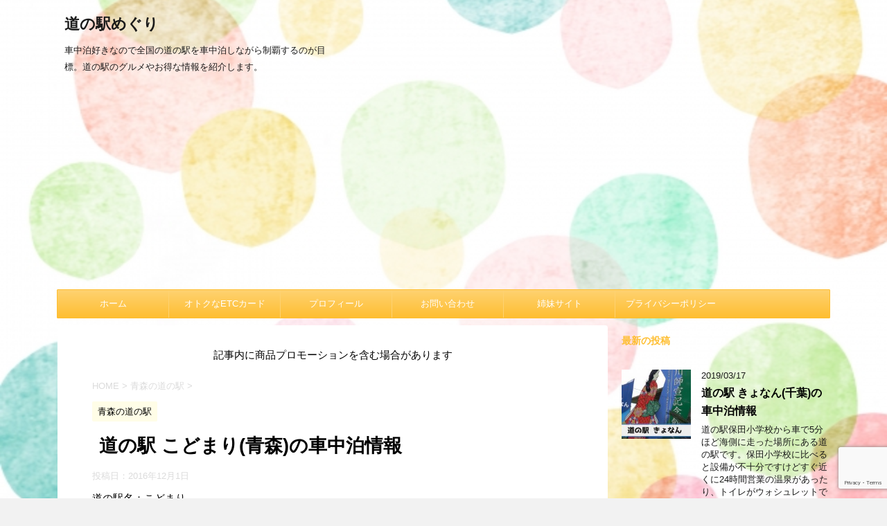

--- FILE ---
content_type: text/html; charset=UTF-8
request_url: https://xn--z8jzctcuby345gt3l.com/aomori-michinoeki/kodomari/
body_size: 16877
content:
<!DOCTYPE html>
<!--[if lt IE 7]>
<html class="ie6" lang="ja"> <![endif]-->
<!--[if IE 7]>
<html class="i7" lang="ja"> <![endif]-->
<!--[if IE 8]>
<html class="ie" lang="ja"> <![endif]-->
<!--[if gt IE 8]><!-->
<html lang="ja">
	<!--<![endif]-->
	<head prefix="og: http://ogp.me/ns# fb: http://ogp.me/ns/fb# article: http://ogp.me/ns/article#">
		<meta charset="UTF-8" >
		<meta name="viewport" content="width=device-width,initial-scale=1.0,user-scalable=no">
		<meta name="format-detection" content="telephone=no" >
		
		
		<link rel="alternate" type="application/rss+xml" title="道の駅めぐり RSS Feed" href="https://xn--z8jzctcuby345gt3l.com/feed/" />
		<link rel="pingback" href="https://xn--z8jzctcuby345gt3l.com/xmlrpc.php" >
		<!--[if lt IE 9]>
		<script src="http://css3-mediaqueries-js.googlecode.com/svn/trunk/css3-mediaqueries.js"></script>
		<script src="https://xn--z8jzctcuby345gt3l.com/wp-content/themes/affinger4/js/html5shiv.js"></script>
		<![endif]-->
				<meta name='robots' content='max-image-preview:large' />
	<style>img:is([sizes="auto" i], [sizes^="auto," i]) { contain-intrinsic-size: 3000px 1500px }</style>
	<title>道の駅 こどまり(青森)の車中泊情報 - 道の駅めぐり</title>
<link rel='dns-prefetch' href='//ajax.googleapis.com' />
<link rel='dns-prefetch' href='//cdn.jsdelivr.net' />
<link rel='dns-prefetch' href='//fonts.googleapis.com' />
<script type="text/javascript" id="wpp-js" src="https://xn--z8jzctcuby345gt3l.com/wp-content/plugins/wordpress-popular-posts/assets/js/wpp.min.js?ver=7.3.3" data-sampling="1" data-sampling-rate="100" data-api-url="https://xn--z8jzctcuby345gt3l.com/wp-json/wordpress-popular-posts" data-post-id="143" data-token="937f81b4dc" data-lang="0" data-debug="0"></script>
		<!-- This site uses the Google Analytics by ExactMetrics plugin v8.8.0 - Using Analytics tracking - https://www.exactmetrics.com/ -->
		<!-- Note: ExactMetrics is not currently configured on this site. The site owner needs to authenticate with Google Analytics in the ExactMetrics settings panel. -->
					<!-- No tracking code set -->
				<!-- / Google Analytics by ExactMetrics -->
		<script type="text/javascript">
/* <![CDATA[ */
window._wpemojiSettings = {"baseUrl":"https:\/\/s.w.org\/images\/core\/emoji\/16.0.1\/72x72\/","ext":".png","svgUrl":"https:\/\/s.w.org\/images\/core\/emoji\/16.0.1\/svg\/","svgExt":".svg","source":{"concatemoji":"https:\/\/xn--z8jzctcuby345gt3l.com\/wp-includes\/js\/wp-emoji-release.min.js?ver=6.8.3"}};
/*! This file is auto-generated */
!function(s,n){var o,i,e;function c(e){try{var t={supportTests:e,timestamp:(new Date).valueOf()};sessionStorage.setItem(o,JSON.stringify(t))}catch(e){}}function p(e,t,n){e.clearRect(0,0,e.canvas.width,e.canvas.height),e.fillText(t,0,0);var t=new Uint32Array(e.getImageData(0,0,e.canvas.width,e.canvas.height).data),a=(e.clearRect(0,0,e.canvas.width,e.canvas.height),e.fillText(n,0,0),new Uint32Array(e.getImageData(0,0,e.canvas.width,e.canvas.height).data));return t.every(function(e,t){return e===a[t]})}function u(e,t){e.clearRect(0,0,e.canvas.width,e.canvas.height),e.fillText(t,0,0);for(var n=e.getImageData(16,16,1,1),a=0;a<n.data.length;a++)if(0!==n.data[a])return!1;return!0}function f(e,t,n,a){switch(t){case"flag":return n(e,"\ud83c\udff3\ufe0f\u200d\u26a7\ufe0f","\ud83c\udff3\ufe0f\u200b\u26a7\ufe0f")?!1:!n(e,"\ud83c\udde8\ud83c\uddf6","\ud83c\udde8\u200b\ud83c\uddf6")&&!n(e,"\ud83c\udff4\udb40\udc67\udb40\udc62\udb40\udc65\udb40\udc6e\udb40\udc67\udb40\udc7f","\ud83c\udff4\u200b\udb40\udc67\u200b\udb40\udc62\u200b\udb40\udc65\u200b\udb40\udc6e\u200b\udb40\udc67\u200b\udb40\udc7f");case"emoji":return!a(e,"\ud83e\udedf")}return!1}function g(e,t,n,a){var r="undefined"!=typeof WorkerGlobalScope&&self instanceof WorkerGlobalScope?new OffscreenCanvas(300,150):s.createElement("canvas"),o=r.getContext("2d",{willReadFrequently:!0}),i=(o.textBaseline="top",o.font="600 32px Arial",{});return e.forEach(function(e){i[e]=t(o,e,n,a)}),i}function t(e){var t=s.createElement("script");t.src=e,t.defer=!0,s.head.appendChild(t)}"undefined"!=typeof Promise&&(o="wpEmojiSettingsSupports",i=["flag","emoji"],n.supports={everything:!0,everythingExceptFlag:!0},e=new Promise(function(e){s.addEventListener("DOMContentLoaded",e,{once:!0})}),new Promise(function(t){var n=function(){try{var e=JSON.parse(sessionStorage.getItem(o));if("object"==typeof e&&"number"==typeof e.timestamp&&(new Date).valueOf()<e.timestamp+604800&&"object"==typeof e.supportTests)return e.supportTests}catch(e){}return null}();if(!n){if("undefined"!=typeof Worker&&"undefined"!=typeof OffscreenCanvas&&"undefined"!=typeof URL&&URL.createObjectURL&&"undefined"!=typeof Blob)try{var e="postMessage("+g.toString()+"("+[JSON.stringify(i),f.toString(),p.toString(),u.toString()].join(",")+"));",a=new Blob([e],{type:"text/javascript"}),r=new Worker(URL.createObjectURL(a),{name:"wpTestEmojiSupports"});return void(r.onmessage=function(e){c(n=e.data),r.terminate(),t(n)})}catch(e){}c(n=g(i,f,p,u))}t(n)}).then(function(e){for(var t in e)n.supports[t]=e[t],n.supports.everything=n.supports.everything&&n.supports[t],"flag"!==t&&(n.supports.everythingExceptFlag=n.supports.everythingExceptFlag&&n.supports[t]);n.supports.everythingExceptFlag=n.supports.everythingExceptFlag&&!n.supports.flag,n.DOMReady=!1,n.readyCallback=function(){n.DOMReady=!0}}).then(function(){return e}).then(function(){var e;n.supports.everything||(n.readyCallback(),(e=n.source||{}).concatemoji?t(e.concatemoji):e.wpemoji&&e.twemoji&&(t(e.twemoji),t(e.wpemoji)))}))}((window,document),window._wpemojiSettings);
/* ]]> */
</script>
<style id='wp-emoji-styles-inline-css' type='text/css'>

	img.wp-smiley, img.emoji {
		display: inline !important;
		border: none !important;
		box-shadow: none !important;
		height: 1em !important;
		width: 1em !important;
		margin: 0 0.07em !important;
		vertical-align: -0.1em !important;
		background: none !important;
		padding: 0 !important;
	}
</style>
<link rel='stylesheet' id='wp-block-library-css' href='https://xn--z8jzctcuby345gt3l.com/wp-includes/css/dist/block-library/style.min.css?ver=6.8.3' type='text/css' media='all' />
<style id='classic-theme-styles-inline-css' type='text/css'>
/*! This file is auto-generated */
.wp-block-button__link{color:#fff;background-color:#32373c;border-radius:9999px;box-shadow:none;text-decoration:none;padding:calc(.667em + 2px) calc(1.333em + 2px);font-size:1.125em}.wp-block-file__button{background:#32373c;color:#fff;text-decoration:none}
</style>
<link rel='stylesheet' id='quads-style-css-css' href='https://xn--z8jzctcuby345gt3l.com/wp-content/plugins/quick-adsense-reloaded/includes/gutenberg/dist/blocks.style.build.css?ver=2.0.94' type='text/css' media='all' />
<style id='global-styles-inline-css' type='text/css'>
:root{--wp--preset--aspect-ratio--square: 1;--wp--preset--aspect-ratio--4-3: 4/3;--wp--preset--aspect-ratio--3-4: 3/4;--wp--preset--aspect-ratio--3-2: 3/2;--wp--preset--aspect-ratio--2-3: 2/3;--wp--preset--aspect-ratio--16-9: 16/9;--wp--preset--aspect-ratio--9-16: 9/16;--wp--preset--color--black: #000000;--wp--preset--color--cyan-bluish-gray: #abb8c3;--wp--preset--color--white: #ffffff;--wp--preset--color--pale-pink: #f78da7;--wp--preset--color--vivid-red: #cf2e2e;--wp--preset--color--luminous-vivid-orange: #ff6900;--wp--preset--color--luminous-vivid-amber: #fcb900;--wp--preset--color--light-green-cyan: #7bdcb5;--wp--preset--color--vivid-green-cyan: #00d084;--wp--preset--color--pale-cyan-blue: #8ed1fc;--wp--preset--color--vivid-cyan-blue: #0693e3;--wp--preset--color--vivid-purple: #9b51e0;--wp--preset--gradient--vivid-cyan-blue-to-vivid-purple: linear-gradient(135deg,rgba(6,147,227,1) 0%,rgb(155,81,224) 100%);--wp--preset--gradient--light-green-cyan-to-vivid-green-cyan: linear-gradient(135deg,rgb(122,220,180) 0%,rgb(0,208,130) 100%);--wp--preset--gradient--luminous-vivid-amber-to-luminous-vivid-orange: linear-gradient(135deg,rgba(252,185,0,1) 0%,rgba(255,105,0,1) 100%);--wp--preset--gradient--luminous-vivid-orange-to-vivid-red: linear-gradient(135deg,rgba(255,105,0,1) 0%,rgb(207,46,46) 100%);--wp--preset--gradient--very-light-gray-to-cyan-bluish-gray: linear-gradient(135deg,rgb(238,238,238) 0%,rgb(169,184,195) 100%);--wp--preset--gradient--cool-to-warm-spectrum: linear-gradient(135deg,rgb(74,234,220) 0%,rgb(151,120,209) 20%,rgb(207,42,186) 40%,rgb(238,44,130) 60%,rgb(251,105,98) 80%,rgb(254,248,76) 100%);--wp--preset--gradient--blush-light-purple: linear-gradient(135deg,rgb(255,206,236) 0%,rgb(152,150,240) 100%);--wp--preset--gradient--blush-bordeaux: linear-gradient(135deg,rgb(254,205,165) 0%,rgb(254,45,45) 50%,rgb(107,0,62) 100%);--wp--preset--gradient--luminous-dusk: linear-gradient(135deg,rgb(255,203,112) 0%,rgb(199,81,192) 50%,rgb(65,88,208) 100%);--wp--preset--gradient--pale-ocean: linear-gradient(135deg,rgb(255,245,203) 0%,rgb(182,227,212) 50%,rgb(51,167,181) 100%);--wp--preset--gradient--electric-grass: linear-gradient(135deg,rgb(202,248,128) 0%,rgb(113,206,126) 100%);--wp--preset--gradient--midnight: linear-gradient(135deg,rgb(2,3,129) 0%,rgb(40,116,252) 100%);--wp--preset--font-size--small: 13px;--wp--preset--font-size--medium: 20px;--wp--preset--font-size--large: 36px;--wp--preset--font-size--x-large: 42px;--wp--preset--spacing--20: 0.44rem;--wp--preset--spacing--30: 0.67rem;--wp--preset--spacing--40: 1rem;--wp--preset--spacing--50: 1.5rem;--wp--preset--spacing--60: 2.25rem;--wp--preset--spacing--70: 3.38rem;--wp--preset--spacing--80: 5.06rem;--wp--preset--shadow--natural: 6px 6px 9px rgba(0, 0, 0, 0.2);--wp--preset--shadow--deep: 12px 12px 50px rgba(0, 0, 0, 0.4);--wp--preset--shadow--sharp: 6px 6px 0px rgba(0, 0, 0, 0.2);--wp--preset--shadow--outlined: 6px 6px 0px -3px rgba(255, 255, 255, 1), 6px 6px rgba(0, 0, 0, 1);--wp--preset--shadow--crisp: 6px 6px 0px rgba(0, 0, 0, 1);}:where(.is-layout-flex){gap: 0.5em;}:where(.is-layout-grid){gap: 0.5em;}body .is-layout-flex{display: flex;}.is-layout-flex{flex-wrap: wrap;align-items: center;}.is-layout-flex > :is(*, div){margin: 0;}body .is-layout-grid{display: grid;}.is-layout-grid > :is(*, div){margin: 0;}:where(.wp-block-columns.is-layout-flex){gap: 2em;}:where(.wp-block-columns.is-layout-grid){gap: 2em;}:where(.wp-block-post-template.is-layout-flex){gap: 1.25em;}:where(.wp-block-post-template.is-layout-grid){gap: 1.25em;}.has-black-color{color: var(--wp--preset--color--black) !important;}.has-cyan-bluish-gray-color{color: var(--wp--preset--color--cyan-bluish-gray) !important;}.has-white-color{color: var(--wp--preset--color--white) !important;}.has-pale-pink-color{color: var(--wp--preset--color--pale-pink) !important;}.has-vivid-red-color{color: var(--wp--preset--color--vivid-red) !important;}.has-luminous-vivid-orange-color{color: var(--wp--preset--color--luminous-vivid-orange) !important;}.has-luminous-vivid-amber-color{color: var(--wp--preset--color--luminous-vivid-amber) !important;}.has-light-green-cyan-color{color: var(--wp--preset--color--light-green-cyan) !important;}.has-vivid-green-cyan-color{color: var(--wp--preset--color--vivid-green-cyan) !important;}.has-pale-cyan-blue-color{color: var(--wp--preset--color--pale-cyan-blue) !important;}.has-vivid-cyan-blue-color{color: var(--wp--preset--color--vivid-cyan-blue) !important;}.has-vivid-purple-color{color: var(--wp--preset--color--vivid-purple) !important;}.has-black-background-color{background-color: var(--wp--preset--color--black) !important;}.has-cyan-bluish-gray-background-color{background-color: var(--wp--preset--color--cyan-bluish-gray) !important;}.has-white-background-color{background-color: var(--wp--preset--color--white) !important;}.has-pale-pink-background-color{background-color: var(--wp--preset--color--pale-pink) !important;}.has-vivid-red-background-color{background-color: var(--wp--preset--color--vivid-red) !important;}.has-luminous-vivid-orange-background-color{background-color: var(--wp--preset--color--luminous-vivid-orange) !important;}.has-luminous-vivid-amber-background-color{background-color: var(--wp--preset--color--luminous-vivid-amber) !important;}.has-light-green-cyan-background-color{background-color: var(--wp--preset--color--light-green-cyan) !important;}.has-vivid-green-cyan-background-color{background-color: var(--wp--preset--color--vivid-green-cyan) !important;}.has-pale-cyan-blue-background-color{background-color: var(--wp--preset--color--pale-cyan-blue) !important;}.has-vivid-cyan-blue-background-color{background-color: var(--wp--preset--color--vivid-cyan-blue) !important;}.has-vivid-purple-background-color{background-color: var(--wp--preset--color--vivid-purple) !important;}.has-black-border-color{border-color: var(--wp--preset--color--black) !important;}.has-cyan-bluish-gray-border-color{border-color: var(--wp--preset--color--cyan-bluish-gray) !important;}.has-white-border-color{border-color: var(--wp--preset--color--white) !important;}.has-pale-pink-border-color{border-color: var(--wp--preset--color--pale-pink) !important;}.has-vivid-red-border-color{border-color: var(--wp--preset--color--vivid-red) !important;}.has-luminous-vivid-orange-border-color{border-color: var(--wp--preset--color--luminous-vivid-orange) !important;}.has-luminous-vivid-amber-border-color{border-color: var(--wp--preset--color--luminous-vivid-amber) !important;}.has-light-green-cyan-border-color{border-color: var(--wp--preset--color--light-green-cyan) !important;}.has-vivid-green-cyan-border-color{border-color: var(--wp--preset--color--vivid-green-cyan) !important;}.has-pale-cyan-blue-border-color{border-color: var(--wp--preset--color--pale-cyan-blue) !important;}.has-vivid-cyan-blue-border-color{border-color: var(--wp--preset--color--vivid-cyan-blue) !important;}.has-vivid-purple-border-color{border-color: var(--wp--preset--color--vivid-purple) !important;}.has-vivid-cyan-blue-to-vivid-purple-gradient-background{background: var(--wp--preset--gradient--vivid-cyan-blue-to-vivid-purple) !important;}.has-light-green-cyan-to-vivid-green-cyan-gradient-background{background: var(--wp--preset--gradient--light-green-cyan-to-vivid-green-cyan) !important;}.has-luminous-vivid-amber-to-luminous-vivid-orange-gradient-background{background: var(--wp--preset--gradient--luminous-vivid-amber-to-luminous-vivid-orange) !important;}.has-luminous-vivid-orange-to-vivid-red-gradient-background{background: var(--wp--preset--gradient--luminous-vivid-orange-to-vivid-red) !important;}.has-very-light-gray-to-cyan-bluish-gray-gradient-background{background: var(--wp--preset--gradient--very-light-gray-to-cyan-bluish-gray) !important;}.has-cool-to-warm-spectrum-gradient-background{background: var(--wp--preset--gradient--cool-to-warm-spectrum) !important;}.has-blush-light-purple-gradient-background{background: var(--wp--preset--gradient--blush-light-purple) !important;}.has-blush-bordeaux-gradient-background{background: var(--wp--preset--gradient--blush-bordeaux) !important;}.has-luminous-dusk-gradient-background{background: var(--wp--preset--gradient--luminous-dusk) !important;}.has-pale-ocean-gradient-background{background: var(--wp--preset--gradient--pale-ocean) !important;}.has-electric-grass-gradient-background{background: var(--wp--preset--gradient--electric-grass) !important;}.has-midnight-gradient-background{background: var(--wp--preset--gradient--midnight) !important;}.has-small-font-size{font-size: var(--wp--preset--font-size--small) !important;}.has-medium-font-size{font-size: var(--wp--preset--font-size--medium) !important;}.has-large-font-size{font-size: var(--wp--preset--font-size--large) !important;}.has-x-large-font-size{font-size: var(--wp--preset--font-size--x-large) !important;}
:where(.wp-block-post-template.is-layout-flex){gap: 1.25em;}:where(.wp-block-post-template.is-layout-grid){gap: 1.25em;}
:where(.wp-block-columns.is-layout-flex){gap: 2em;}:where(.wp-block-columns.is-layout-grid){gap: 2em;}
:root :where(.wp-block-pullquote){font-size: 1.5em;line-height: 1.6;}
</style>
<link rel='stylesheet' id='contact-form-7-css' href='https://xn--z8jzctcuby345gt3l.com/wp-content/plugins/contact-form-7/includes/css/styles.css?ver=6.1.1' type='text/css' media='all' />
<link rel='stylesheet' id='toc-screen-css' href='https://xn--z8jzctcuby345gt3l.com/wp-content/plugins/table-of-contents-plus/screen.min.css?ver=2411.1' type='text/css' media='all' />
<link rel='stylesheet' id='wordpress-popular-posts-css-css' href='https://xn--z8jzctcuby345gt3l.com/wp-content/plugins/wordpress-popular-posts/assets/css/wpp.css?ver=7.3.3' type='text/css' media='all' />
<link rel='stylesheet' id='fonts-googleapis-montserrat-css' href='https://fonts.googleapis.com/css?family=Montserrat%3A400&#038;ver=6.8.3' type='text/css' media='all' />
<link rel='stylesheet' id='normalize-css' href='https://xn--z8jzctcuby345gt3l.com/wp-content/themes/affinger4/css/normalize.css?ver=1.5.9' type='text/css' media='all' />
<link rel='stylesheet' id='font-awesome-css' href='https://xn--z8jzctcuby345gt3l.com/wp-content/themes/affinger4/css/fontawesome/css/font-awesome.min.css?ver=4.7.0' type='text/css' media='all' />
<link rel='stylesheet' id='style-css' href='https://xn--z8jzctcuby345gt3l.com/wp-content/themes/affinger4/style.css?ver=6.8.3' type='text/css' media='all' />
<link rel='stylesheet' id='single2-css' href='https://xn--z8jzctcuby345gt3l.com/wp-content/themes/affinger4/st-kanricss.php' type='text/css' media='all' />
<link rel='stylesheet' id='single-css' href='https://xn--z8jzctcuby345gt3l.com/wp-content/themes/affinger4/st-rankcss.php' type='text/css' media='all' />
<link rel='stylesheet' id='taxopress-frontend-css-css' href='https://xn--z8jzctcuby345gt3l.com/wp-content/plugins/simple-tags/assets/frontend/css/frontend.css?ver=3.38.0' type='text/css' media='all' />
<link rel='stylesheet' id='fancybox-css' href='https://xn--z8jzctcuby345gt3l.com/wp-content/plugins/easy-fancybox/fancybox/1.5.4/jquery.fancybox.min.css?ver=6.8.3' type='text/css' media='screen' />
<link rel='stylesheet' id='st-themecss-css' href='https://xn--z8jzctcuby345gt3l.com/wp-content/themes/affinger4/st-themecss-loader.php?ver=6.8.3' type='text/css' media='all' />
<style id='quads-styles-inline-css' type='text/css'>

    .quads-location ins.adsbygoogle {
        background: transparent !important;
    }.quads-location .quads_rotator_img{ opacity:1 !important;}
    .quads.quads_ad_container { display: grid; grid-template-columns: auto; grid-gap: 10px; padding: 10px; }
    .grid_image{animation: fadeIn 0.5s;-webkit-animation: fadeIn 0.5s;-moz-animation: fadeIn 0.5s;
        -o-animation: fadeIn 0.5s;-ms-animation: fadeIn 0.5s;}
    .quads-ad-label { font-size: 12px; text-align: center; color: #333;}
    .quads_click_impression { display: none;} .quads-location, .quads-ads-space{max-width:100%;} @media only screen and (max-width: 480px) { .quads-ads-space, .penci-builder-element .quads-ads-space{max-width:340px;}}
</style>
<script type="text/javascript" src="//ajax.googleapis.com/ajax/libs/jquery/1.11.3/jquery.min.js?ver=1.11.3" id="jquery-js"></script>
<script type="text/javascript" src="https://xn--z8jzctcuby345gt3l.com/wp-content/plugins/simple-tags/assets/frontend/js/frontend.js?ver=3.38.0" id="taxopress-frontend-js-js"></script>
<link rel="https://api.w.org/" href="https://xn--z8jzctcuby345gt3l.com/wp-json/" /><link rel="alternate" title="JSON" type="application/json" href="https://xn--z8jzctcuby345gt3l.com/wp-json/wp/v2/posts/143" /><link rel='shortlink' href='https://xn--z8jzctcuby345gt3l.com/?p=143' />
<link rel="alternate" title="oEmbed (JSON)" type="application/json+oembed" href="https://xn--z8jzctcuby345gt3l.com/wp-json/oembed/1.0/embed?url=https%3A%2F%2Fxn--z8jzctcuby345gt3l.com%2Faomori-michinoeki%2Fkodomari%2F" />
<link rel="alternate" title="oEmbed (XML)" type="text/xml+oembed" href="https://xn--z8jzctcuby345gt3l.com/wp-json/oembed/1.0/embed?url=https%3A%2F%2Fxn--z8jzctcuby345gt3l.com%2Faomori-michinoeki%2Fkodomari%2F&#038;format=xml" />
<script>document.cookie = 'quads_browser_width='+screen.width;</script>            <style id="wpp-loading-animation-styles">@-webkit-keyframes bgslide{from{background-position-x:0}to{background-position-x:-200%}}@keyframes bgslide{from{background-position-x:0}to{background-position-x:-200%}}.wpp-widget-block-placeholder,.wpp-shortcode-placeholder{margin:0 auto;width:60px;height:3px;background:#dd3737;background:linear-gradient(90deg,#dd3737 0%,#571313 10%,#dd3737 100%);background-size:200% auto;border-radius:3px;-webkit-animation:bgslide 1s infinite linear;animation:bgslide 1s infinite linear}</style>
            <meta name="robots" content="index, follow" />
<link rel="canonical" href="https://xn--z8jzctcuby345gt3l.com/aomori-michinoeki/kodomari/" />
<style type="text/css">.broken_link, a.broken_link {
	text-decoration: line-through;
}</style><style type="text/css" id="custom-background-css">
body.custom-background { background-image: url("https://xn--z8jzctcuby345gt3l.com/wp-content/uploads/2017/04/162f18f19c43b5083d7928575163f244_s.jpg"); background-position: center center; background-size: cover; background-repeat: repeat; background-attachment: scroll; }
</style>
				<script>
		(function (i, s, o, g, r, a, m) {
			i['GoogleAnalyticsObject'] = r;
			i[r] = i[r] || function () {
					(i[r].q = i[r].q || []).push(arguments)
				}, i[r].l = 1 * new Date();
			a = s.createElement(o),
				m = s.getElementsByTagName(o)[0];
			a.async = 1;
			a.src = g;
			m.parentNode.insertBefore(a, m)
		})(window, document, 'script', '//www.google-analytics.com/analytics.js', 'ga');

		ga('create', 'UA-79162283-5', 'auto');
		ga('send', 'pageview');

	</script>
				<!-- OGP -->
	
			<meta name="twitter:card" content="summary_large_image">
		<meta name="twitter:site" content="@ogurin_77">
		<meta name="twitter:title" content="道の駅 こどまり(青森)の車中泊情報">
		<meta name="twitter:description" content="道の駅名：こどまり 住所：青森県北津軽郡中泊町大字小泊字折腰内４５ 電話番号：0173-27-9300">
		<meta name="twitter:image" content="https://xn--z8jzctcuby345gt3l.com/wp-content/themes/affinger4/images/no-img.png">
		<!-- /OGP -->
		


		<!--▼モバイルアンカー▼-->
<script async src="//pagead2.googlesyndication.com/pagead/js/adsbygoogle.js"></script>
<script>
  (adsbygoogle = window.adsbygoogle || []).push({
    google_ad_client: "ca-pub-8428118548751416",
    enable_page_level_ads: true
  });
</script>
<!--▲モバイルアンカー▲-->
	</head>
	<body class="wp-singular post-template-default single single-post postid-143 single-format-standard custom-background wp-theme-affinger4 not-front-page" >
				<div id="st-ami">
				<div id="wrapper" class="">
				<div id="wrapper-in">
					<header id="">
						<div id="headbox-bg">
							<div class="clearfix" id="headbox">
										<nav id="s-navi" class="pcnone">
			<dl class="acordion">
				<dt class="trigger">
					<p><span class="op"><i class="fa fa-bars"></i></span></p>

					<!-- 追加メニュー -->
					
					<!-- 追加メニュー2 -->
					

				</dt>

				<dd class="acordion_tree">
				

										<div class="menu-%e3%82%b0%e3%83%ad%e3%83%bc%e3%83%90%e3%83%ab-container"><ul id="menu-%e3%82%b0%e3%83%ad%e3%83%bc%e3%83%90%e3%83%ab" class="menu"><li id="menu-item-2755" class="menu-item menu-item-type-custom menu-item-object-custom menu-item-home menu-item-2755"><a href="http://xn--z8jzctcuby345gt3l.com/">ホーム</a></li>
<li id="menu-item-2756" class="menu-item menu-item-type-post_type menu-item-object-page menu-item-2756"><a href="https://xn--z8jzctcuby345gt3l.com/etc-card/">オトクなETCカード</a></li>
<li id="menu-item-2758" class="menu-item menu-item-type-post_type menu-item-object-page menu-item-2758"><a href="https://xn--z8jzctcuby345gt3l.com/profile/">プロフィール</a></li>
<li id="menu-item-2757" class="menu-item menu-item-type-post_type menu-item-object-page menu-item-2757"><a href="https://xn--z8jzctcuby345gt3l.com/contact/">お問い合わせ</a></li>
<li id="menu-item-5165" class="menu-item menu-item-type-custom menu-item-object-custom menu-item-home menu-item-has-children menu-item-5165"><a href="http://xn--z8jzctcuby345gt3l.com/">姉妹サイト</a>
<ul class="sub-menu">
	<li id="menu-item-5166" class="menu-item menu-item-type-custom menu-item-object-custom menu-item-5166"><a href="http://wankotabi.com/">ペットとドライブ旅行</a></li>
	<li id="menu-item-5168" class="menu-item menu-item-type-custom menu-item-object-custom menu-item-5168"><a href="http://wandrive.info/">ドッグランのあるSA</a></li>
</ul>
</li>
<li id="menu-item-5536" class="menu-item menu-item-type-post_type menu-item-object-page menu-item-privacy-policy menu-item-5536"><a rel="privacy-policy" href="https://xn--z8jzctcuby345gt3l.com/privacy/">プライバシーポリシー</a></li>
</ul></div>					<div class="clear"></div>

				</dd>
			</dl>
		</nav>
										<div id="header-l">
											
		<!-- ロゴ又はブログ名 -->
					<p class="sitename"><a href="https://xn--z8jzctcuby345gt3l.com/">
									道の駅めぐり							</a></p>
				<!-- ロゴ又はブログ名ここまで -->
		<!-- キャプション -->
					<p class="descr">
				車中泊好きなので全国の道の駅を車中泊しながら制覇するのが目標。道の駅のグルメやお得な情報を紹介します。			</p>
		
	
									</div><!-- /#header-l -->
								<div id="header-r" class="smanone">
																		
								</div><!-- /#header-r -->
							</div><!-- /#headbox-bg -->
						</div><!-- /#headbox clearfix -->
					
<div id="gazou-wide">
			<div id="st-menubox">
			<div id="st-menuwide">
				<nav class="smanone clearfix"><ul id="menu-%e3%82%b0%e3%83%ad%e3%83%bc%e3%83%90%e3%83%ab-1" class="menu"><li class="menu-item menu-item-type-custom menu-item-object-custom menu-item-home menu-item-2755"><a href="http://xn--z8jzctcuby345gt3l.com/">ホーム</a></li>
<li class="menu-item menu-item-type-post_type menu-item-object-page menu-item-2756"><a href="https://xn--z8jzctcuby345gt3l.com/etc-card/">オトクなETCカード</a></li>
<li class="menu-item menu-item-type-post_type menu-item-object-page menu-item-2758"><a href="https://xn--z8jzctcuby345gt3l.com/profile/">プロフィール</a></li>
<li class="menu-item menu-item-type-post_type menu-item-object-page menu-item-2757"><a href="https://xn--z8jzctcuby345gt3l.com/contact/">お問い合わせ</a></li>
<li class="menu-item menu-item-type-custom menu-item-object-custom menu-item-home menu-item-has-children menu-item-5165"><a href="http://xn--z8jzctcuby345gt3l.com/">姉妹サイト</a>
<ul class="sub-menu">
	<li class="menu-item menu-item-type-custom menu-item-object-custom menu-item-5166"><a href="http://wankotabi.com/">ペットとドライブ旅行</a></li>
	<li class="menu-item menu-item-type-custom menu-item-object-custom menu-item-5168"><a href="http://wandrive.info/">ドッグランのあるSA</a></li>
</ul>
</li>
<li class="menu-item menu-item-type-post_type menu-item-object-page menu-item-privacy-policy menu-item-5536"><a rel="privacy-policy" href="https://xn--z8jzctcuby345gt3l.com/privacy/">プライバシーポリシー</a></li>
</ul></nav>			</div>
		</div>
	</div>

					</header>
					<div id="content-w">
						
					
<div id="content" class="clearfix">
	<div id="contentInner">

		<main>
			<article>
				<div id="post-143" class="st-post post-143 post type-post status-publish format-standard hentry category-aomori-michinoeki">

			
														<div class="kizi-under-box">
<p class="has-text-align-center">記事内に商品プロモーションを含む場合があります</p>
</div>						

					<!--ぱんくず -->
					<div id="breadcrumb">
					<ol itemscope itemtype="http://schema.org/BreadcrumbList">
							 <li itemprop="itemListElement" itemscope
      itemtype="http://schema.org/ListItem"><a href="https://xn--z8jzctcuby345gt3l.com" itemprop="item"><span itemprop="name">HOME</span></a> > <meta itemprop="position" content="1" /></li>
													<li itemprop="itemListElement" itemscope
      itemtype="http://schema.org/ListItem"><a href="https://xn--z8jzctcuby345gt3l.com/category/aomori-michinoeki/" itemprop="item">
							<span itemprop="name">青森の道の駅</span> </a> &gt;<meta itemprop="position" content="2" /></li> 
											</ol>
					</div>
					<!--/ ぱんくず -->

					<!--ループ開始 -->
										
										<p class="st-catgroup">
					<a href="https://xn--z8jzctcuby345gt3l.com/category/aomori-michinoeki/" title="View all posts in 青森の道の駅" rel="category tag"><span class="catname st-catid2">青森の道の駅</span></a>					</p>
									

					<h1 class="entry-title">道の駅 こどまり(青森)の車中泊情報</h1>

					<div class="blogbox ">
						<p><span class="kdate">
															投稿日：<time class="updated" datetime="2016-12-01T16:58:02+0900">2016年12月1日</time>
													</span></p>
					</div>

					<div class="mainbox">
						<div id="nocopy" ><!-- コピー禁止エリアここから -->

																			
							<div class="entry-content">
								<p>道の駅名：こどまり<br />
住所：青森県北津軽郡中泊町大字小泊字折腰内４５<br />
電話番号：0173-27-9300</p>

							</div>
						</div><!-- コピー禁止エリアここまで -->

												
					<div class="adbox">
				
							        
	
									<div style="padding-top:10px;">
						
							        
	
					</div>
							</div>
		
        
	

						
					</div><!-- .mainboxここまで -->

							
						
	<div class="sns">
	<ul class="clearfix">
		<!--ツイートボタン-->
		<li class="twitter"> 
		<a rel="nofollow" onclick="window.open('//twitter.com/intent/tweet?url=https%3A%2F%2Fxn--z8jzctcuby345gt3l.com%2Faomori-michinoeki%2Fkodomari%2F&hashtags=道の駅めぐり&text=%E9%81%93%E3%81%AE%E9%A7%85+%E3%81%93%E3%81%A9%E3%81%BE%E3%82%8A%28%E9%9D%92%E6%A3%AE%29%E3%81%AE%E8%BB%8A%E4%B8%AD%E6%B3%8A%E6%83%85%E5%A0%B1&via=ogurin_77&tw_p=tweetbutton', '', 'width=500,height=450'); return false;"><i class="fa fa-twitter"></i><span class="snstext " >Twitter</span></a>
		</li>

		<!--シェアボタン-->      
		<li class="facebook">
		<a href="//www.facebook.com/sharer.php?src=bm&u=https%3A%2F%2Fxn--z8jzctcuby345gt3l.com%2Faomori-michinoeki%2Fkodomari%2F&t=%E9%81%93%E3%81%AE%E9%A7%85+%E3%81%93%E3%81%A9%E3%81%BE%E3%82%8A%28%E9%9D%92%E6%A3%AE%29%E3%81%AE%E8%BB%8A%E4%B8%AD%E6%B3%8A%E6%83%85%E5%A0%B1" target="_blank" rel="nofollow"><i class="fa fa-facebook"></i><span class="snstext " >シェア</span>
		</a>
		</li>

		<!--Google+1ボタン-->
		<li class="googleplus">
		<a href="https://plus.google.com/share?url=https%3A%2F%2Fxn--z8jzctcuby345gt3l.com%2Faomori-michinoeki%2Fkodomari%2F" target="_blank" rel="nofollow"><i class="fa fa-google-plus"></i><span class="snstext " >Google+</span></a>
		</li>

		<!--ポケットボタン-->      
		<li class="pocket">
		<a rel="nofollow" onclick="window.open('//getpocket.com/edit?url=https%3A%2F%2Fxn--z8jzctcuby345gt3l.com%2Faomori-michinoeki%2Fkodomari%2F&title=%E9%81%93%E3%81%AE%E9%A7%85+%E3%81%93%E3%81%A9%E3%81%BE%E3%82%8A%28%E9%9D%92%E6%A3%AE%29%E3%81%AE%E8%BB%8A%E4%B8%AD%E6%B3%8A%E6%83%85%E5%A0%B1', '', 'width=500,height=350'); return false;"><i class="fa fa-get-pocket"></i><span class="snstext " >Pocket</span></a></li>

		<!--はてブボタン-->  
		<li class="hatebu">       
			<a href="//b.hatena.ne.jp/entry/https://xn--z8jzctcuby345gt3l.com/aomori-michinoeki/kodomari/" class="hatena-bookmark-button" data-hatena-bookmark-layout="simple" title="道の駅 こどまり(青森)の車中泊情報" rel="nofollow"><span style="font-weight:bold" class="fa-hatena">B!</span><span class="snstext " >はてブ</span>
			</a><script type="text/javascript" src="//b.st-hatena.com/js/bookmark_button.js" charset="utf-8" async="async"></script>

		</li>

		<!--LINEボタン-->   
		<li class="line">
		<a href="//line.me/R/msg/text/?%E9%81%93%E3%81%AE%E9%A7%85+%E3%81%93%E3%81%A9%E3%81%BE%E3%82%8A%28%E9%9D%92%E6%A3%AE%29%E3%81%AE%E8%BB%8A%E4%B8%AD%E6%B3%8A%E6%83%85%E5%A0%B1%0Ahttps%3A%2F%2Fxn--z8jzctcuby345gt3l.com%2Faomori-michinoeki%2Fkodomari%2F" target="_blank" rel="nofollow"><i class="fa fa-comment" aria-hidden="true"></i><span class="snstext" >LINE</span></a>
		</li>     
	</ul>

	</div> 

							
						<p class="tagst">
							<i class="fa fa-folder-open-o" aria-hidden="true"></i>-<a href="https://xn--z8jzctcuby345gt3l.com/category/aomori-michinoeki/" rel="category tag">青森の道の駅</a><br/>
													</p>

					<aside>

						<p class="author" style="display:none;"><a href="https://xn--z8jzctcuby345gt3l.com/author/roadmst01ogr77/" title="オグリン" class="vcard author"><span class="fn">author</span></a></p>
												<!--ループ終了-->
													<hr class="hrcss" />
<div id="comments">
     	<div id="respond" class="comment-respond">
		<h3 id="reply-title" class="comment-reply-title">comment <small><a rel="nofollow" id="cancel-comment-reply-link" href="/aomori-michinoeki/kodomari/#respond" style="display:none;">コメントをキャンセル</a></small></h3><form action="https://xn--z8jzctcuby345gt3l.com/wp-comments-post.php" method="post" id="commentform" class="comment-form"><p class="comment-notes"><span id="email-notes">メールアドレスが公開されることはありません。</span> <span class="required-field-message"><span class="required">※</span> が付いている欄は必須項目です</span></p><p class="comment-form-comment"><label for="comment">コメント <span class="required">※</span></label> <textarea id="comment" name="comment" cols="45" rows="8" maxlength="65525" required="required"></textarea></p><p class="comment-form-author"><label for="author">名前 <span class="required">※</span></label> <input id="author" name="author" type="text" value="" size="30" maxlength="245" autocomplete="name" required="required" /></p>
<p class="comment-form-email"><label for="email">メール <span class="required">※</span></label> <input id="email" name="email" type="text" value="" size="30" maxlength="100" aria-describedby="email-notes" autocomplete="email" required="required" /></p>
<p class="comment-form-url"><label for="url">サイト</label> <input id="url" name="url" type="text" value="" size="30" maxlength="200" autocomplete="url" /></p>
<p class="comment-form-cookies-consent"><input id="wp-comment-cookies-consent" name="wp-comment-cookies-consent" type="checkbox" value="yes" /> <label for="wp-comment-cookies-consent">次回のコメントで使用するためブラウザーに自分の名前、メールアドレス、サイトを保存する。</label></p>
<p class="form-submit"><input name="submit" type="submit" id="submit" class="submit" value="コメントを送る" /> <input type='hidden' name='comment_post_ID' value='143' id='comment_post_ID' />
<input type='hidden' name='comment_parent' id='comment_parent' value='0' />
</p><p style="display: none;"><input type="hidden" id="akismet_comment_nonce" name="akismet_comment_nonce" value="e6ad09e7d4" /></p><p style="display: none !important;" class="akismet-fields-container" data-prefix="ak_"><label>&#916;<textarea name="ak_hp_textarea" cols="45" rows="8" maxlength="100"></textarea></label><input type="hidden" id="ak_js_1" name="ak_js" value="152"/><script>document.getElementById( "ak_js_1" ).setAttribute( "value", ( new Date() ).getTime() );</script></p><p class="tsa_param_field_tsa_" style="display:none;">email confirm<span class="required">*</span><input type="text" name="tsa_email_param_field___" id="tsa_email_param_field___" size="30" value="" />
	</p><p class="tsa_param_field_tsa_2" style="display:none;">post date<span class="required">*</span><input type="text" name="tsa_param_field_tsa_3" id="tsa_param_field_tsa_3" size="30" value="2026-01-23 06:25:41" />
	</p><p id="throwsSpamAway">スパム対策のため日本語が無いコメントは無視されます。コメントは管理者の承認後に表示されます。</p></form>	</div><!-- #respond -->
	<p class="akismet_comment_form_privacy_notice">このサイトはスパムを低減するために Akismet を使っています。<a href="https://akismet.com/privacy/" target="_blank" rel="nofollow noopener">コメントデータの処理方法の詳細はこちらをご覧ください</a>。</p></div>

<!-- END singer -->
												<!--関連記事-->
						<!--▼アドセンス関連コンテンツ▲-->
<h4 class="point"><span class="point-in">関連記事と広告</span></h4>
<script async src="//pagead2.googlesyndication.com/pagead/js/adsbygoogle.js"></script>
<ins class="adsbygoogle"
     style="display:block"
     data-ad-format="autorelaxed"
     data-ad-client="ca-pub-8428118548751416"
     data-ad-slot="6823259657"></ins>
<script>
     (adsbygoogle = window.adsbygoogle || []).push({});
</script>
<!--▲アドセンス関連コンテンツ▲-->
						<!--ページナビ-->
						<div class="p-navi clearfix">
							<dl>
																									<dt>NEXT</dt>
									<dd>
										<a href="https://xn--z8jzctcuby345gt3l.com/osaka-michinoeki/izumiyamaainosato/">道の駅 いずみ山愛の里(大阪)の車中泊情報</a>
									</dd>
															</dl>
						</div>
					</aside>

				</div>
				<!--/post-->
			</article>
		</main>
	</div>
	<!-- /#contentInner -->
	<div id="side">
	<aside>

		
					<h4 class="menu_underh2">最新の投稿</h4><div class="kanren ">
							<dl class="clearfix">
				<dt><a href="https://xn--z8jzctcuby345gt3l.com/chiba-michinoeki/kyonan/">
													<img width="150" height="150" src="https://xn--z8jzctcuby345gt3l.com/wp-content/uploads/2019/03/C0031.00_00_04_50.Still002-150x150.jpg" class="attachment-thumbnail size-thumbnail wp-post-image" alt="道の駅きょなん 看板" decoding="async" loading="lazy" srcset="https://xn--z8jzctcuby345gt3l.com/wp-content/uploads/2019/03/C0031.00_00_04_50.Still002-150x150.jpg 150w, https://xn--z8jzctcuby345gt3l.com/wp-content/uploads/2019/03/C0031.00_00_04_50.Still002-100x100.jpg 100w, https://xn--z8jzctcuby345gt3l.com/wp-content/uploads/2019/03/C0031.00_00_04_50.Still002-300x300.jpg 300w" sizes="auto, (max-width: 150px) 100vw, 150px" />											</a></dt>
				<dd>
										<div class="blog_info ">
						<p>2019/03/17</p>
					</div>
					<h5><a href="https://xn--z8jzctcuby345gt3l.com/chiba-michinoeki/kyonan/">道の駅 きょなん(千葉)の車中泊情報</a></h5>

											<div class="smanone">
							<p>道の駅保田小学校から車で5分ほど海側に走った場所にある道の駅です。保田小学校に比べると設備が不十分ですけどすぐ近くに24時間営業の温泉があったり、トイレがウォシュレットで地味に便利です。 保田小学校で ... </p>
						</div>
									</dd>
			</dl>
					<dl class="clearfix">
				<dt><a href="https://xn--z8jzctcuby345gt3l.com/chiba-michinoeki/furaritomiyama/">
													<img width="150" height="150" src="https://xn--z8jzctcuby345gt3l.com/wp-content/uploads/2019/03/C0026.00_00_27_10.Still004-150x150.jpg" class="attachment-thumbnail size-thumbnail wp-post-image" alt="富楽里とみやま 外観" decoding="async" loading="lazy" srcset="https://xn--z8jzctcuby345gt3l.com/wp-content/uploads/2019/03/C0026.00_00_27_10.Still004-150x150.jpg 150w, https://xn--z8jzctcuby345gt3l.com/wp-content/uploads/2019/03/C0026.00_00_27_10.Still004-100x100.jpg 100w, https://xn--z8jzctcuby345gt3l.com/wp-content/uploads/2019/03/C0026.00_00_27_10.Still004-300x300.jpg 300w" sizes="auto, (max-width: 150px) 100vw, 150px" />											</a></dt>
				<dd>
										<div class="blog_info ">
						<p>2019/03/14</p>
					</div>
					<h5><a href="https://xn--z8jzctcuby345gt3l.com/chiba-michinoeki/furaritomiyama/">道の駅 富楽里とみやま(千葉)の車中泊情報</a></h5>

											<div class="smanone">
							<p>ハイウェイオアシスと一体化してて高速道路と一般道の両方からアクセスできる道の駅です。 一般道側には道路を挟んで第二駐車場があるんで車中泊でのんびりしたいならそっちが良いです。 EV充電器は一般道側の駐 ... </p>
						</div>
									</dd>
			</dl>
					<dl class="clearfix">
				<dt><a href="https://xn--z8jzctcuby345gt3l.com/chiba-michinoeki/hotasyougakkou/">
													<img width="150" height="150" src="https://xn--z8jzctcuby345gt3l.com/wp-content/uploads/2018/10/C0022.00_10_25_52.Still057-150x150.jpg" class="attachment-thumbnail size-thumbnail wp-post-image" alt="保田小学校 外観" decoding="async" loading="lazy" srcset="https://xn--z8jzctcuby345gt3l.com/wp-content/uploads/2018/10/C0022.00_10_25_52.Still057-150x150.jpg 150w, https://xn--z8jzctcuby345gt3l.com/wp-content/uploads/2018/10/C0022.00_10_25_52.Still057-100x100.jpg 100w, https://xn--z8jzctcuby345gt3l.com/wp-content/uploads/2018/10/C0022.00_10_25_52.Still057-300x300.jpg 300w" sizes="auto, (max-width: 150px) 100vw, 150px" />											</a></dt>
				<dd>
										<div class="blog_info ">
						<p>2018/10/27</p>
					</div>
					<h5><a href="https://xn--z8jzctcuby345gt3l.com/chiba-michinoeki/hotasyougakkou/">道の駅 保田小学校(千葉)の車中泊情報</a></h5>

											<div class="smanone">
							<p>富津館山道路の鋸南保田インターを降りてすぐの場所にある廃校になった小学校を利用した道の駅です。教室を利用した宿泊施設や日帰り入浴もあります。 カフェや中華料理店があったりで食べ物のお店が多いのも特徴、 ... </p>
						</div>
									</dd>
			</dl>
					<dl class="clearfix">
				<dt><a href="https://xn--z8jzctcuby345gt3l.com/chiba-michinoeki/kisarazu-umakutanosato/">
													<img width="150" height="150" src="https://xn--z8jzctcuby345gt3l.com/wp-content/uploads/2018/01/P9020008-150x150.jpg" class="attachment-thumbnail size-thumbnail wp-post-image" alt="木更津 うまくたの里入り口" decoding="async" loading="lazy" srcset="https://xn--z8jzctcuby345gt3l.com/wp-content/uploads/2018/01/P9020008-150x150.jpg 150w, https://xn--z8jzctcuby345gt3l.com/wp-content/uploads/2018/01/P9020008-100x100.jpg 100w, https://xn--z8jzctcuby345gt3l.com/wp-content/uploads/2018/01/P9020008-300x300.jpg 300w" sizes="auto, (max-width: 150px) 100vw, 150px" />											</a></dt>
				<dd>
										<div class="blog_info ">
						<p>2018/10/11</p>
					</div>
					<h5><a href="https://xn--z8jzctcuby345gt3l.com/chiba-michinoeki/kisarazu-umakutanosato/">道の駅 木更津うまくたの里(千葉)の車中泊情報</a></h5>

											<div class="smanone">
							<p>東京からアクアラインを渡って来てすぐ近くにある房総半島の道の駅で、広々駐車場と多彩な販売物と試食パラダイスなかなり最高な場所。 トイレも非常にキレイで駐車場も広いし平坦なんで車中泊もめっちゃ快適です。 ... </p>
						</div>
									</dd>
			</dl>
					<dl class="clearfix">
				<dt><a href="https://xn--z8jzctcuby345gt3l.com/shizuoka-michinoeki/fujikawarakuza/">
													<img width="150" height="150" src="https://xn--z8jzctcuby345gt3l.com/wp-content/uploads/2018/10/2018-08-31-16.25.31-150x150.jpg" class="attachment-thumbnail size-thumbnail wp-post-image" alt="" decoding="async" loading="lazy" srcset="https://xn--z8jzctcuby345gt3l.com/wp-content/uploads/2018/10/2018-08-31-16.25.31-150x150.jpg 150w, https://xn--z8jzctcuby345gt3l.com/wp-content/uploads/2018/10/2018-08-31-16.25.31-100x100.jpg 100w, https://xn--z8jzctcuby345gt3l.com/wp-content/uploads/2018/10/2018-08-31-16.25.31-300x300.jpg 300w" sizes="auto, (max-width: 150px) 100vw, 150px" />											</a></dt>
				<dd>
										<div class="blog_info ">
						<p>2018/10/01</p>
					</div>
					<h5><a href="https://xn--z8jzctcuby345gt3l.com/shizuoka-michinoeki/fujikawarakuza/">道の駅 富士川楽座(静岡)の車中泊情報</a></h5>

											<div class="smanone">
							<p>東名高速富士川サービスエリア上り線と一体型になってる道の駅で天気がよかったら富士山が見える観覧車やプラネタリウムがあります。 フードコートでは駿河湾の海の幸が存分に楽しめます。もちろん桜えびや生しらす ... </p>
						</div>
									</dd>
			</dl>
				</div>		
		
		<div id="scrollad">
						<!--ここにgoogleアドセンスコードを貼ると規約違反になるので注意して下さい-->
			
		</div>
	</aside>
</div>
<!-- /#side -->
</div>
<!--/#content -->
</div><!-- /contentw -->
<footer>
<div id="footer">
<div id="footer-in">
<div class="footermenubox clearfix "><ul id="menu-%e9%83%bd%e9%81%93%e5%ba%9c%e7%9c%8c%e5%88%a5%e3%81%a7%e6%8e%a2%e3%81%99" class="footermenust"><li id="menu-item-2644" class="menu-item menu-item-type-taxonomy menu-item-object-category menu-item-2644"><a href="https://xn--z8jzctcuby345gt3l.com/category/hokkaido-michinoeki/">北海道の道の駅</a></li>
<li id="menu-item-2645" class="menu-item menu-item-type-taxonomy menu-item-object-category current-post-ancestor current-menu-parent current-post-parent menu-item-2645"><a href="https://xn--z8jzctcuby345gt3l.com/category/aomori-michinoeki/">青森の道の駅</a></li>
<li id="menu-item-2646" class="menu-item menu-item-type-taxonomy menu-item-object-category menu-item-2646"><a href="https://xn--z8jzctcuby345gt3l.com/category/akita-michinoeki/">秋田の道の駅</a></li>
<li id="menu-item-2647" class="menu-item menu-item-type-taxonomy menu-item-object-category menu-item-2647"><a href="https://xn--z8jzctcuby345gt3l.com/category/iwate-michinoeki/">岩手の道の駅</a></li>
<li id="menu-item-2648" class="menu-item menu-item-type-taxonomy menu-item-object-category menu-item-2648"><a href="https://xn--z8jzctcuby345gt3l.com/category/yamagata-michinoeki/">山形の道の駅</a></li>
<li id="menu-item-2649" class="menu-item menu-item-type-taxonomy menu-item-object-category menu-item-2649"><a href="https://xn--z8jzctcuby345gt3l.com/category/miyagi-michinoeki/">宮城の道の駅</a></li>
<li id="menu-item-2650" class="menu-item menu-item-type-taxonomy menu-item-object-category menu-item-2650"><a href="https://xn--z8jzctcuby345gt3l.com/category/hukushima-michinoeki/">福島の道の駅</a></li>
<li id="menu-item-2651" class="menu-item menu-item-type-taxonomy menu-item-object-category menu-item-2651"><a href="https://xn--z8jzctcuby345gt3l.com/category/gunma-michinoeki/">群馬の道の駅</a></li>
<li id="menu-item-2652" class="menu-item menu-item-type-taxonomy menu-item-object-category menu-item-2652"><a href="https://xn--z8jzctcuby345gt3l.com/category/tochigi-michinoeki/">栃木の道の駅</a></li>
<li id="menu-item-2653" class="menu-item menu-item-type-taxonomy menu-item-object-category menu-item-2653"><a href="https://xn--z8jzctcuby345gt3l.com/category/ibaraki-michinoeki/">茨城の道の駅</a></li>
<li id="menu-item-2654" class="menu-item menu-item-type-taxonomy menu-item-object-category menu-item-2654"><a href="https://xn--z8jzctcuby345gt3l.com/category/tokyo-michinoeki/">東京の道の駅</a></li>
<li id="menu-item-2655" class="menu-item menu-item-type-taxonomy menu-item-object-category menu-item-2655"><a href="https://xn--z8jzctcuby345gt3l.com/category/chiba-michinoeki/">千葉の道の駅</a></li>
<li id="menu-item-2656" class="menu-item menu-item-type-taxonomy menu-item-object-category menu-item-2656"><a href="https://xn--z8jzctcuby345gt3l.com/category/kanagawa-michinoeki/">神奈川の道の駅</a></li>
<li id="menu-item-2657" class="menu-item menu-item-type-taxonomy menu-item-object-category menu-item-2657"><a href="https://xn--z8jzctcuby345gt3l.com/category/saitama-michinoeki/">埼玉の道の駅</a></li>
<li id="menu-item-2658" class="menu-item menu-item-type-taxonomy menu-item-object-category menu-item-2658"><a href="https://xn--z8jzctcuby345gt3l.com/category/yamanashi-michinoeki/">山梨の道の駅</a></li>
<li id="menu-item-2659" class="menu-item menu-item-type-taxonomy menu-item-object-category menu-item-2659"><a href="https://xn--z8jzctcuby345gt3l.com/category/nigata-michinoeki/">新潟の道の駅</a></li>
<li id="menu-item-2660" class="menu-item menu-item-type-taxonomy menu-item-object-category menu-item-2660"><a href="https://xn--z8jzctcuby345gt3l.com/category/toyama-michinoeki/">富山の道の駅</a></li>
<li id="menu-item-2661" class="menu-item menu-item-type-taxonomy menu-item-object-category menu-item-2661"><a href="https://xn--z8jzctcuby345gt3l.com/category/ishikawa-michinoeki/">石川の道の駅</a></li>
<li id="menu-item-2662" class="menu-item menu-item-type-taxonomy menu-item-object-category menu-item-2662"><a href="https://xn--z8jzctcuby345gt3l.com/category/nagano-michinoeki/">長野の道の駅</a></li>
<li id="menu-item-2663" class="menu-item menu-item-type-taxonomy menu-item-object-category menu-item-2663"><a href="https://xn--z8jzctcuby345gt3l.com/category/shizuoka-michinoeki/">静岡の道の駅</a></li>
<li id="menu-item-2664" class="menu-item menu-item-type-taxonomy menu-item-object-category menu-item-2664"><a href="https://xn--z8jzctcuby345gt3l.com/category/aichi-michinoeki/">愛知の道の駅</a></li>
<li id="menu-item-2665" class="menu-item menu-item-type-taxonomy menu-item-object-category menu-item-2665"><a href="https://xn--z8jzctcuby345gt3l.com/category/gihu-michinoeki/">岐阜の道の駅</a></li>
<li id="menu-item-2666" class="menu-item menu-item-type-taxonomy menu-item-object-category menu-item-2666"><a href="https://xn--z8jzctcuby345gt3l.com/category/mie-michinoeki/">三重の道の駅</a></li>
<li id="menu-item-2667" class="menu-item menu-item-type-taxonomy menu-item-object-category menu-item-2667"><a href="https://xn--z8jzctcuby345gt3l.com/category/fukui-michinoeki/">福井の道の駅</a></li>
<li id="menu-item-2668" class="menu-item menu-item-type-taxonomy menu-item-object-category menu-item-2668"><a href="https://xn--z8jzctcuby345gt3l.com/category/osaka-michinoeki/">大阪の道の駅</a></li>
<li id="menu-item-2669" class="menu-item menu-item-type-taxonomy menu-item-object-category menu-item-2669"><a href="https://xn--z8jzctcuby345gt3l.com/category/kyoto-michinoeki/">京都の道の駅</a></li>
<li id="menu-item-2670" class="menu-item menu-item-type-taxonomy menu-item-object-category menu-item-2670"><a href="https://xn--z8jzctcuby345gt3l.com/category/hyogo-michinoeki/">兵庫の道の駅</a></li>
<li id="menu-item-2671" class="menu-item menu-item-type-taxonomy menu-item-object-category menu-item-2671"><a href="https://xn--z8jzctcuby345gt3l.com/category/shiga-michinoeki/">滋賀の道の駅</a></li>
<li id="menu-item-2672" class="menu-item menu-item-type-taxonomy menu-item-object-category menu-item-2672"><a href="https://xn--z8jzctcuby345gt3l.com/category/nara-michinoeki/">奈良の道の駅</a></li>
<li id="menu-item-2673" class="menu-item menu-item-type-taxonomy menu-item-object-category menu-item-2673"><a href="https://xn--z8jzctcuby345gt3l.com/category/wakayama-michinoeki/">和歌山の道の駅</a></li>
<li id="menu-item-2674" class="menu-item menu-item-type-taxonomy menu-item-object-category menu-item-2674"><a href="https://xn--z8jzctcuby345gt3l.com/category/hiroshima-michinoeki/">広島の道の駅</a></li>
<li id="menu-item-2675" class="menu-item menu-item-type-taxonomy menu-item-object-category menu-item-2675"><a href="https://xn--z8jzctcuby345gt3l.com/category/okayama-michinoeki/">岡山の道の駅</a></li>
<li id="menu-item-2676" class="menu-item menu-item-type-taxonomy menu-item-object-category menu-item-2676"><a href="https://xn--z8jzctcuby345gt3l.com/category/tottori-michinoeki/">鳥取の道の駅</a></li>
<li id="menu-item-2677" class="menu-item menu-item-type-taxonomy menu-item-object-category menu-item-2677"><a href="https://xn--z8jzctcuby345gt3l.com/category/shimane-michinoeki/">島根の道の駅</a></li>
<li id="menu-item-2678" class="menu-item menu-item-type-taxonomy menu-item-object-category menu-item-2678"><a href="https://xn--z8jzctcuby345gt3l.com/category/yamaguchi-michinoeki/">山口の道の駅</a></li>
<li id="menu-item-2679" class="menu-item menu-item-type-taxonomy menu-item-object-category menu-item-2679"><a href="https://xn--z8jzctcuby345gt3l.com/category/kagawa-michinoeki/">香川の道の駅</a></li>
<li id="menu-item-2680" class="menu-item menu-item-type-taxonomy menu-item-object-category menu-item-2680"><a href="https://xn--z8jzctcuby345gt3l.com/category/ehime-michinoeki/">愛媛の道の駅</a></li>
<li id="menu-item-2681" class="menu-item menu-item-type-taxonomy menu-item-object-category menu-item-2681"><a href="https://xn--z8jzctcuby345gt3l.com/category/tokushima-michinoeki/">徳島の道の駅</a></li>
<li id="menu-item-2682" class="menu-item menu-item-type-taxonomy menu-item-object-category menu-item-2682"><a href="https://xn--z8jzctcuby345gt3l.com/category/kouchi-michinoeki/">高知の道の駅</a></li>
<li id="menu-item-2683" class="menu-item menu-item-type-taxonomy menu-item-object-category menu-item-2683"><a href="https://xn--z8jzctcuby345gt3l.com/category/fukuoka-michinoeki/">福岡の道の駅</a></li>
<li id="menu-item-2684" class="menu-item menu-item-type-taxonomy menu-item-object-category menu-item-2684"><a href="https://xn--z8jzctcuby345gt3l.com/category/saga-michinoeki/">佐賀の道の駅</a></li>
<li id="menu-item-2685" class="menu-item menu-item-type-taxonomy menu-item-object-category menu-item-2685"><a href="https://xn--z8jzctcuby345gt3l.com/category/nagasaki-michinoeki/">長崎の道の駅</a></li>
<li id="menu-item-2686" class="menu-item menu-item-type-taxonomy menu-item-object-category menu-item-2686"><a href="https://xn--z8jzctcuby345gt3l.com/category/kumamoto-michinoeki/">熊本の道の駅</a></li>
<li id="menu-item-2687" class="menu-item menu-item-type-taxonomy menu-item-object-category menu-item-2687"><a href="https://xn--z8jzctcuby345gt3l.com/category/ooita-michinoeki/">大分の道の駅</a></li>
<li id="menu-item-2688" class="menu-item menu-item-type-taxonomy menu-item-object-category menu-item-2688"><a href="https://xn--z8jzctcuby345gt3l.com/category/miyazaki-michinoeki/">宮崎の道の駅</a></li>
<li id="menu-item-2689" class="menu-item menu-item-type-taxonomy menu-item-object-category menu-item-2689"><a href="https://xn--z8jzctcuby345gt3l.com/category/kagoshima-michinoeki/">鹿児島の道の駅</a></li>
<li id="menu-item-2690" class="menu-item menu-item-type-taxonomy menu-item-object-category menu-item-2690"><a href="https://xn--z8jzctcuby345gt3l.com/category/okinawa-michinoeki/">沖縄の道の駅</a></li>
</ul></div>
	<!-- フッターのメインコンテンツ -->
	<h3 class="footerlogo">
	<!-- ロゴ又はブログ名 -->
			<a href="https://xn--z8jzctcuby345gt3l.com/">
										道の駅めぐり								</a>
		</h3>

	<p>
		<a href="https://xn--z8jzctcuby345gt3l.com/">車中泊好きなので全国の道の駅を車中泊しながら制覇するのが目標。道の駅のグルメやお得な情報を紹介します。</a>
	</p>
		
</div>
</div>
</footer>
</div>
<!-- /#wrapperin -->
</div>
<!-- /#wrapper -->
</div><!-- /#st-ami -->
<script type="speculationrules">
{"prefetch":[{"source":"document","where":{"and":[{"href_matches":"\/*"},{"not":{"href_matches":["\/wp-*.php","\/wp-admin\/*","\/wp-content\/uploads\/*","\/wp-content\/*","\/wp-content\/plugins\/*","\/wp-content\/themes\/affinger4\/*","\/*\\?(.+)"]}},{"not":{"selector_matches":"a[rel~=\"nofollow\"]"}},{"not":{"selector_matches":".no-prefetch, .no-prefetch a"}}]},"eagerness":"conservative"}]}
</script>
<p class="copyr" data-copyr>Copyright&copy; 道の駅めぐり ,  2026 AllRights Reserved.</p><script type="text/javascript" src="https://xn--z8jzctcuby345gt3l.com/wp-includes/js/comment-reply.min.js?ver=6.8.3" id="comment-reply-js" async="async" data-wp-strategy="async"></script>
<script type="text/javascript" src="https://xn--z8jzctcuby345gt3l.com/wp-includes/js/dist/hooks.min.js?ver=4d63a3d491d11ffd8ac6" id="wp-hooks-js"></script>
<script type="text/javascript" src="https://xn--z8jzctcuby345gt3l.com/wp-includes/js/dist/i18n.min.js?ver=5e580eb46a90c2b997e6" id="wp-i18n-js"></script>
<script type="text/javascript" id="wp-i18n-js-after">
/* <![CDATA[ */
wp.i18n.setLocaleData( { 'text direction\u0004ltr': [ 'ltr' ] } );
/* ]]> */
</script>
<script type="text/javascript" src="https://xn--z8jzctcuby345gt3l.com/wp-content/plugins/contact-form-7/includes/swv/js/index.js?ver=6.1.1" id="swv-js"></script>
<script type="text/javascript" id="contact-form-7-js-translations">
/* <![CDATA[ */
( function( domain, translations ) {
	var localeData = translations.locale_data[ domain ] || translations.locale_data.messages;
	localeData[""].domain = domain;
	wp.i18n.setLocaleData( localeData, domain );
} )( "contact-form-7", {"translation-revision-date":"2025-08-05 08:50:03+0000","generator":"GlotPress\/4.0.1","domain":"messages","locale_data":{"messages":{"":{"domain":"messages","plural-forms":"nplurals=1; plural=0;","lang":"ja_JP"},"This contact form is placed in the wrong place.":["\u3053\u306e\u30b3\u30f3\u30bf\u30af\u30c8\u30d5\u30a9\u30fc\u30e0\u306f\u9593\u9055\u3063\u305f\u4f4d\u7f6e\u306b\u7f6e\u304b\u308c\u3066\u3044\u307e\u3059\u3002"],"Error:":["\u30a8\u30e9\u30fc:"]}},"comment":{"reference":"includes\/js\/index.js"}} );
/* ]]> */
</script>
<script type="text/javascript" id="contact-form-7-js-before">
/* <![CDATA[ */
var wpcf7 = {
    "api": {
        "root": "https:\/\/xn--z8jzctcuby345gt3l.com\/wp-json\/",
        "namespace": "contact-form-7\/v1"
    }
};
/* ]]> */
</script>
<script type="text/javascript" src="https://xn--z8jzctcuby345gt3l.com/wp-content/plugins/contact-form-7/includes/js/index.js?ver=6.1.1" id="contact-form-7-js"></script>
<script type="text/javascript" id="toc-front-js-extra">
/* <![CDATA[ */
var tocplus = {"visibility_show":"\u8868\u793a","visibility_hide":"\u975e\u8868\u793a","width":"Auto"};
/* ]]> */
</script>
<script type="text/javascript" src="https://xn--z8jzctcuby345gt3l.com/wp-content/plugins/table-of-contents-plus/front.min.js?ver=2411.1" id="toc-front-js"></script>
<script type="text/javascript" src="https://xn--z8jzctcuby345gt3l.com/wp-content/themes/affinger4/js/base.js?ver=6.8.3" id="base-js"></script>
<script type="text/javascript" src="https://xn--z8jzctcuby345gt3l.com/wp-content/themes/affinger4/js/scroll.js?ver=6.8.3" id="scroll-js"></script>
<script type="text/javascript" src="https://xn--z8jzctcuby345gt3l.com/wp-content/themes/affinger4/js/jquery.tubular.1.0.js?ver=6.8.3" id="jquery.tubular-js"></script>
<script type="text/javascript" src="https://xn--z8jzctcuby345gt3l.com/wp-content/plugins/easy-fancybox/vendor/purify.min.js?ver=6.8.3" id="fancybox-purify-js"></script>
<script type="text/javascript" id="jquery-fancybox-js-extra">
/* <![CDATA[ */
var efb_i18n = {"close":"Close","next":"Next","prev":"Previous","startSlideshow":"Start slideshow","toggleSize":"Toggle size"};
/* ]]> */
</script>
<script type="text/javascript" src="https://xn--z8jzctcuby345gt3l.com/wp-content/plugins/easy-fancybox/fancybox/1.5.4/jquery.fancybox.min.js?ver=6.8.3" id="jquery-fancybox-js"></script>
<script type="text/javascript" id="jquery-fancybox-js-after">
/* <![CDATA[ */
var fb_timeout, fb_opts={'autoScale':true,'showCloseButton':true,'margin':20,'pixelRatio':'false','centerOnScroll':false,'enableEscapeButton':true,'overlayShow':true,'hideOnOverlayClick':true,'minVpHeight':320,'disableCoreLightbox':'true','enableBlockControls':'true','fancybox_openBlockControls':'true' };
if(typeof easy_fancybox_handler==='undefined'){
var easy_fancybox_handler=function(){
jQuery([".nolightbox","a.wp-block-file__button","a.pin-it-button","a[href*='pinterest.com\/pin\/create']","a[href*='facebook.com\/share']","a[href*='twitter.com\/share']"].join(',')).addClass('nofancybox');
jQuery('a.fancybox-close').on('click',function(e){e.preventDefault();jQuery.fancybox.close()});
/* IMG */
						var unlinkedImageBlocks=jQuery(".wp-block-image > img:not(.nofancybox,figure.nofancybox>img)");
						unlinkedImageBlocks.wrap(function() {
							var href = jQuery( this ).attr( "src" );
							return "<a href='" + href + "'></a>";
						});
var fb_IMG_select=jQuery('a[href*=".jpg" i]:not(.nofancybox,li.nofancybox>a,figure.nofancybox>a),area[href*=".jpg" i]:not(.nofancybox),a[href*=".jpeg" i]:not(.nofancybox,li.nofancybox>a,figure.nofancybox>a),area[href*=".jpeg" i]:not(.nofancybox),a[href*=".png" i]:not(.nofancybox,li.nofancybox>a,figure.nofancybox>a),area[href*=".png" i]:not(.nofancybox),a[href*=".webp" i]:not(.nofancybox,li.nofancybox>a,figure.nofancybox>a),area[href*=".webp" i]:not(.nofancybox)');
fb_IMG_select.addClass('fancybox image');
var fb_IMG_sections=jQuery('.gallery,.wp-block-gallery,.tiled-gallery,.wp-block-jetpack-tiled-gallery,.ngg-galleryoverview,.ngg-imagebrowser,.nextgen_pro_blog_gallery,.nextgen_pro_film,.nextgen_pro_horizontal_filmstrip,.ngg-pro-masonry-wrapper,.ngg-pro-mosaic-container,.nextgen_pro_sidescroll,.nextgen_pro_slideshow,.nextgen_pro_thumbnail_grid,.tiled-gallery');
fb_IMG_sections.each(function(){jQuery(this).find(fb_IMG_select).attr('rel','gallery-'+fb_IMG_sections.index(this));});
jQuery('a.fancybox,area.fancybox,.fancybox>a').each(function(){jQuery(this).fancybox(jQuery.extend(true,{},fb_opts,{'transition':'elastic','transitionIn':'elastic','easingIn':'easeOutBack','transitionOut':'elastic','easingOut':'easeInBack','opacity':false,'hideOnContentClick':false,'titleShow':true,'titlePosition':'over','titleFromAlt':true,'showNavArrows':true,'enableKeyboardNav':true,'cyclic':false,'mouseWheel':'true'}))});
};};
jQuery(easy_fancybox_handler);jQuery(document).on('post-load',easy_fancybox_handler);
/* ]]> */
</script>
<script type="text/javascript" src="https://xn--z8jzctcuby345gt3l.com/wp-content/plugins/easy-fancybox/vendor/jquery.easing.min.js?ver=1.4.1" id="jquery-easing-js"></script>
<script type="text/javascript" src="https://xn--z8jzctcuby345gt3l.com/wp-content/plugins/easy-fancybox/vendor/jquery.mousewheel.min.js?ver=3.1.13" id="jquery-mousewheel-js"></script>
<script type="text/javascript" id="wp_slimstat-js-extra">
/* <![CDATA[ */
var SlimStatParams = {"transport":"ajax","ajaxurl_rest":"https:\/\/xn--z8jzctcuby345gt3l.com\/wp-json\/slimstat\/v1\/hit","ajaxurl_ajax":"https:\/\/xn--z8jzctcuby345gt3l.com\/wp-admin\/admin-ajax.php","ajaxurl_adblock":"https:\/\/xn--z8jzctcuby345gt3l.com\/request\/63c7b6aaa92d2db3066277b278165c47\/","ajaxurl":"https:\/\/xn--z8jzctcuby345gt3l.com\/wp-admin\/admin-ajax.php","baseurl":"\/","dnt":"noslimstat,ab-item","ci":"YTo0OntzOjEyOiJjb250ZW50X3R5cGUiO3M6NDoicG9zdCI7czo4OiJjYXRlZ29yeSI7czoxOiIyIjtzOjEwOiJjb250ZW50X2lkIjtpOjE0MztzOjY6ImF1dGhvciI7czoxNToicm9hZG1zdDAxQG9ncjc3Ijt9.3a9ddc258b4be4d68c14aa4b4224e3e6","wp_rest_nonce":"937f81b4dc"};
/* ]]> */
</script>
<script defer type="text/javascript" src="https://cdn.jsdelivr.net/wp/wp-slimstat/tags/5.3.1/wp-slimstat.min.js" id="wp_slimstat-js"></script>
<script type="text/javascript" src="https://www.google.com/recaptcha/api.js?render=6LeUApkUAAAAAEIId56pjwhpEj8ZN-_C12quDUR_&amp;ver=3.0" id="google-recaptcha-js"></script>
<script type="text/javascript" src="https://xn--z8jzctcuby345gt3l.com/wp-includes/js/dist/vendor/wp-polyfill.min.js?ver=3.15.0" id="wp-polyfill-js"></script>
<script type="text/javascript" id="wpcf7-recaptcha-js-before">
/* <![CDATA[ */
var wpcf7_recaptcha = {
    "sitekey": "6LeUApkUAAAAAEIId56pjwhpEj8ZN-_C12quDUR_",
    "actions": {
        "homepage": "homepage",
        "contactform": "contactform"
    }
};
/* ]]> */
</script>
<script type="text/javascript" src="https://xn--z8jzctcuby345gt3l.com/wp-content/plugins/contact-form-7/modules/recaptcha/index.js?ver=6.1.1" id="wpcf7-recaptcha-js"></script>
<script type="text/javascript" src="https://xn--z8jzctcuby345gt3l.com/wp-content/plugins/quick-adsense-reloaded/assets/js/ads.js?ver=2.0.94" id="quads-ads-js"></script>
<script type="text/javascript" src="https://xn--z8jzctcuby345gt3l.com/wp-content/plugins/throws-spam-away/js/tsa_params.min.js?ver=3.8" id="throws-spam-away-script-js"></script>
<script defer type="text/javascript" src="https://xn--z8jzctcuby345gt3l.com/wp-content/plugins/akismet/_inc/akismet-frontend.js?ver=1752965078" id="akismet-frontend-js"></script>
	<script>
		(function (window, document, $, undefined) {
			'use strict';

			$(function () {
				var s = $('[data-copyr]'), t = $('#footer-in');
				
				s.length && t.length && t.append(s);
			});
		}(window, window.document, jQuery));
	</script>		<div id="page-top"><a href="#wrapper" class="fa fa-angle-up"></a></div>
	
</body></html>


--- FILE ---
content_type: text/html; charset=utf-8
request_url: https://www.google.com/recaptcha/api2/anchor?ar=1&k=6LeUApkUAAAAAEIId56pjwhpEj8ZN-_C12quDUR_&co=aHR0cHM6Ly94bi0tejhqemN0Y3VieTM0NWd0M2wuY29tOjQ0Mw..&hl=en&v=PoyoqOPhxBO7pBk68S4YbpHZ&size=invisible&anchor-ms=20000&execute-ms=30000&cb=iockw19i14l9
body_size: 48946
content:
<!DOCTYPE HTML><html dir="ltr" lang="en"><head><meta http-equiv="Content-Type" content="text/html; charset=UTF-8">
<meta http-equiv="X-UA-Compatible" content="IE=edge">
<title>reCAPTCHA</title>
<style type="text/css">
/* cyrillic-ext */
@font-face {
  font-family: 'Roboto';
  font-style: normal;
  font-weight: 400;
  font-stretch: 100%;
  src: url(//fonts.gstatic.com/s/roboto/v48/KFO7CnqEu92Fr1ME7kSn66aGLdTylUAMa3GUBHMdazTgWw.woff2) format('woff2');
  unicode-range: U+0460-052F, U+1C80-1C8A, U+20B4, U+2DE0-2DFF, U+A640-A69F, U+FE2E-FE2F;
}
/* cyrillic */
@font-face {
  font-family: 'Roboto';
  font-style: normal;
  font-weight: 400;
  font-stretch: 100%;
  src: url(//fonts.gstatic.com/s/roboto/v48/KFO7CnqEu92Fr1ME7kSn66aGLdTylUAMa3iUBHMdazTgWw.woff2) format('woff2');
  unicode-range: U+0301, U+0400-045F, U+0490-0491, U+04B0-04B1, U+2116;
}
/* greek-ext */
@font-face {
  font-family: 'Roboto';
  font-style: normal;
  font-weight: 400;
  font-stretch: 100%;
  src: url(//fonts.gstatic.com/s/roboto/v48/KFO7CnqEu92Fr1ME7kSn66aGLdTylUAMa3CUBHMdazTgWw.woff2) format('woff2');
  unicode-range: U+1F00-1FFF;
}
/* greek */
@font-face {
  font-family: 'Roboto';
  font-style: normal;
  font-weight: 400;
  font-stretch: 100%;
  src: url(//fonts.gstatic.com/s/roboto/v48/KFO7CnqEu92Fr1ME7kSn66aGLdTylUAMa3-UBHMdazTgWw.woff2) format('woff2');
  unicode-range: U+0370-0377, U+037A-037F, U+0384-038A, U+038C, U+038E-03A1, U+03A3-03FF;
}
/* math */
@font-face {
  font-family: 'Roboto';
  font-style: normal;
  font-weight: 400;
  font-stretch: 100%;
  src: url(//fonts.gstatic.com/s/roboto/v48/KFO7CnqEu92Fr1ME7kSn66aGLdTylUAMawCUBHMdazTgWw.woff2) format('woff2');
  unicode-range: U+0302-0303, U+0305, U+0307-0308, U+0310, U+0312, U+0315, U+031A, U+0326-0327, U+032C, U+032F-0330, U+0332-0333, U+0338, U+033A, U+0346, U+034D, U+0391-03A1, U+03A3-03A9, U+03B1-03C9, U+03D1, U+03D5-03D6, U+03F0-03F1, U+03F4-03F5, U+2016-2017, U+2034-2038, U+203C, U+2040, U+2043, U+2047, U+2050, U+2057, U+205F, U+2070-2071, U+2074-208E, U+2090-209C, U+20D0-20DC, U+20E1, U+20E5-20EF, U+2100-2112, U+2114-2115, U+2117-2121, U+2123-214F, U+2190, U+2192, U+2194-21AE, U+21B0-21E5, U+21F1-21F2, U+21F4-2211, U+2213-2214, U+2216-22FF, U+2308-230B, U+2310, U+2319, U+231C-2321, U+2336-237A, U+237C, U+2395, U+239B-23B7, U+23D0, U+23DC-23E1, U+2474-2475, U+25AF, U+25B3, U+25B7, U+25BD, U+25C1, U+25CA, U+25CC, U+25FB, U+266D-266F, U+27C0-27FF, U+2900-2AFF, U+2B0E-2B11, U+2B30-2B4C, U+2BFE, U+3030, U+FF5B, U+FF5D, U+1D400-1D7FF, U+1EE00-1EEFF;
}
/* symbols */
@font-face {
  font-family: 'Roboto';
  font-style: normal;
  font-weight: 400;
  font-stretch: 100%;
  src: url(//fonts.gstatic.com/s/roboto/v48/KFO7CnqEu92Fr1ME7kSn66aGLdTylUAMaxKUBHMdazTgWw.woff2) format('woff2');
  unicode-range: U+0001-000C, U+000E-001F, U+007F-009F, U+20DD-20E0, U+20E2-20E4, U+2150-218F, U+2190, U+2192, U+2194-2199, U+21AF, U+21E6-21F0, U+21F3, U+2218-2219, U+2299, U+22C4-22C6, U+2300-243F, U+2440-244A, U+2460-24FF, U+25A0-27BF, U+2800-28FF, U+2921-2922, U+2981, U+29BF, U+29EB, U+2B00-2BFF, U+4DC0-4DFF, U+FFF9-FFFB, U+10140-1018E, U+10190-1019C, U+101A0, U+101D0-101FD, U+102E0-102FB, U+10E60-10E7E, U+1D2C0-1D2D3, U+1D2E0-1D37F, U+1F000-1F0FF, U+1F100-1F1AD, U+1F1E6-1F1FF, U+1F30D-1F30F, U+1F315, U+1F31C, U+1F31E, U+1F320-1F32C, U+1F336, U+1F378, U+1F37D, U+1F382, U+1F393-1F39F, U+1F3A7-1F3A8, U+1F3AC-1F3AF, U+1F3C2, U+1F3C4-1F3C6, U+1F3CA-1F3CE, U+1F3D4-1F3E0, U+1F3ED, U+1F3F1-1F3F3, U+1F3F5-1F3F7, U+1F408, U+1F415, U+1F41F, U+1F426, U+1F43F, U+1F441-1F442, U+1F444, U+1F446-1F449, U+1F44C-1F44E, U+1F453, U+1F46A, U+1F47D, U+1F4A3, U+1F4B0, U+1F4B3, U+1F4B9, U+1F4BB, U+1F4BF, U+1F4C8-1F4CB, U+1F4D6, U+1F4DA, U+1F4DF, U+1F4E3-1F4E6, U+1F4EA-1F4ED, U+1F4F7, U+1F4F9-1F4FB, U+1F4FD-1F4FE, U+1F503, U+1F507-1F50B, U+1F50D, U+1F512-1F513, U+1F53E-1F54A, U+1F54F-1F5FA, U+1F610, U+1F650-1F67F, U+1F687, U+1F68D, U+1F691, U+1F694, U+1F698, U+1F6AD, U+1F6B2, U+1F6B9-1F6BA, U+1F6BC, U+1F6C6-1F6CF, U+1F6D3-1F6D7, U+1F6E0-1F6EA, U+1F6F0-1F6F3, U+1F6F7-1F6FC, U+1F700-1F7FF, U+1F800-1F80B, U+1F810-1F847, U+1F850-1F859, U+1F860-1F887, U+1F890-1F8AD, U+1F8B0-1F8BB, U+1F8C0-1F8C1, U+1F900-1F90B, U+1F93B, U+1F946, U+1F984, U+1F996, U+1F9E9, U+1FA00-1FA6F, U+1FA70-1FA7C, U+1FA80-1FA89, U+1FA8F-1FAC6, U+1FACE-1FADC, U+1FADF-1FAE9, U+1FAF0-1FAF8, U+1FB00-1FBFF;
}
/* vietnamese */
@font-face {
  font-family: 'Roboto';
  font-style: normal;
  font-weight: 400;
  font-stretch: 100%;
  src: url(//fonts.gstatic.com/s/roboto/v48/KFO7CnqEu92Fr1ME7kSn66aGLdTylUAMa3OUBHMdazTgWw.woff2) format('woff2');
  unicode-range: U+0102-0103, U+0110-0111, U+0128-0129, U+0168-0169, U+01A0-01A1, U+01AF-01B0, U+0300-0301, U+0303-0304, U+0308-0309, U+0323, U+0329, U+1EA0-1EF9, U+20AB;
}
/* latin-ext */
@font-face {
  font-family: 'Roboto';
  font-style: normal;
  font-weight: 400;
  font-stretch: 100%;
  src: url(//fonts.gstatic.com/s/roboto/v48/KFO7CnqEu92Fr1ME7kSn66aGLdTylUAMa3KUBHMdazTgWw.woff2) format('woff2');
  unicode-range: U+0100-02BA, U+02BD-02C5, U+02C7-02CC, U+02CE-02D7, U+02DD-02FF, U+0304, U+0308, U+0329, U+1D00-1DBF, U+1E00-1E9F, U+1EF2-1EFF, U+2020, U+20A0-20AB, U+20AD-20C0, U+2113, U+2C60-2C7F, U+A720-A7FF;
}
/* latin */
@font-face {
  font-family: 'Roboto';
  font-style: normal;
  font-weight: 400;
  font-stretch: 100%;
  src: url(//fonts.gstatic.com/s/roboto/v48/KFO7CnqEu92Fr1ME7kSn66aGLdTylUAMa3yUBHMdazQ.woff2) format('woff2');
  unicode-range: U+0000-00FF, U+0131, U+0152-0153, U+02BB-02BC, U+02C6, U+02DA, U+02DC, U+0304, U+0308, U+0329, U+2000-206F, U+20AC, U+2122, U+2191, U+2193, U+2212, U+2215, U+FEFF, U+FFFD;
}
/* cyrillic-ext */
@font-face {
  font-family: 'Roboto';
  font-style: normal;
  font-weight: 500;
  font-stretch: 100%;
  src: url(//fonts.gstatic.com/s/roboto/v48/KFO7CnqEu92Fr1ME7kSn66aGLdTylUAMa3GUBHMdazTgWw.woff2) format('woff2');
  unicode-range: U+0460-052F, U+1C80-1C8A, U+20B4, U+2DE0-2DFF, U+A640-A69F, U+FE2E-FE2F;
}
/* cyrillic */
@font-face {
  font-family: 'Roboto';
  font-style: normal;
  font-weight: 500;
  font-stretch: 100%;
  src: url(//fonts.gstatic.com/s/roboto/v48/KFO7CnqEu92Fr1ME7kSn66aGLdTylUAMa3iUBHMdazTgWw.woff2) format('woff2');
  unicode-range: U+0301, U+0400-045F, U+0490-0491, U+04B0-04B1, U+2116;
}
/* greek-ext */
@font-face {
  font-family: 'Roboto';
  font-style: normal;
  font-weight: 500;
  font-stretch: 100%;
  src: url(//fonts.gstatic.com/s/roboto/v48/KFO7CnqEu92Fr1ME7kSn66aGLdTylUAMa3CUBHMdazTgWw.woff2) format('woff2');
  unicode-range: U+1F00-1FFF;
}
/* greek */
@font-face {
  font-family: 'Roboto';
  font-style: normal;
  font-weight: 500;
  font-stretch: 100%;
  src: url(//fonts.gstatic.com/s/roboto/v48/KFO7CnqEu92Fr1ME7kSn66aGLdTylUAMa3-UBHMdazTgWw.woff2) format('woff2');
  unicode-range: U+0370-0377, U+037A-037F, U+0384-038A, U+038C, U+038E-03A1, U+03A3-03FF;
}
/* math */
@font-face {
  font-family: 'Roboto';
  font-style: normal;
  font-weight: 500;
  font-stretch: 100%;
  src: url(//fonts.gstatic.com/s/roboto/v48/KFO7CnqEu92Fr1ME7kSn66aGLdTylUAMawCUBHMdazTgWw.woff2) format('woff2');
  unicode-range: U+0302-0303, U+0305, U+0307-0308, U+0310, U+0312, U+0315, U+031A, U+0326-0327, U+032C, U+032F-0330, U+0332-0333, U+0338, U+033A, U+0346, U+034D, U+0391-03A1, U+03A3-03A9, U+03B1-03C9, U+03D1, U+03D5-03D6, U+03F0-03F1, U+03F4-03F5, U+2016-2017, U+2034-2038, U+203C, U+2040, U+2043, U+2047, U+2050, U+2057, U+205F, U+2070-2071, U+2074-208E, U+2090-209C, U+20D0-20DC, U+20E1, U+20E5-20EF, U+2100-2112, U+2114-2115, U+2117-2121, U+2123-214F, U+2190, U+2192, U+2194-21AE, U+21B0-21E5, U+21F1-21F2, U+21F4-2211, U+2213-2214, U+2216-22FF, U+2308-230B, U+2310, U+2319, U+231C-2321, U+2336-237A, U+237C, U+2395, U+239B-23B7, U+23D0, U+23DC-23E1, U+2474-2475, U+25AF, U+25B3, U+25B7, U+25BD, U+25C1, U+25CA, U+25CC, U+25FB, U+266D-266F, U+27C0-27FF, U+2900-2AFF, U+2B0E-2B11, U+2B30-2B4C, U+2BFE, U+3030, U+FF5B, U+FF5D, U+1D400-1D7FF, U+1EE00-1EEFF;
}
/* symbols */
@font-face {
  font-family: 'Roboto';
  font-style: normal;
  font-weight: 500;
  font-stretch: 100%;
  src: url(//fonts.gstatic.com/s/roboto/v48/KFO7CnqEu92Fr1ME7kSn66aGLdTylUAMaxKUBHMdazTgWw.woff2) format('woff2');
  unicode-range: U+0001-000C, U+000E-001F, U+007F-009F, U+20DD-20E0, U+20E2-20E4, U+2150-218F, U+2190, U+2192, U+2194-2199, U+21AF, U+21E6-21F0, U+21F3, U+2218-2219, U+2299, U+22C4-22C6, U+2300-243F, U+2440-244A, U+2460-24FF, U+25A0-27BF, U+2800-28FF, U+2921-2922, U+2981, U+29BF, U+29EB, U+2B00-2BFF, U+4DC0-4DFF, U+FFF9-FFFB, U+10140-1018E, U+10190-1019C, U+101A0, U+101D0-101FD, U+102E0-102FB, U+10E60-10E7E, U+1D2C0-1D2D3, U+1D2E0-1D37F, U+1F000-1F0FF, U+1F100-1F1AD, U+1F1E6-1F1FF, U+1F30D-1F30F, U+1F315, U+1F31C, U+1F31E, U+1F320-1F32C, U+1F336, U+1F378, U+1F37D, U+1F382, U+1F393-1F39F, U+1F3A7-1F3A8, U+1F3AC-1F3AF, U+1F3C2, U+1F3C4-1F3C6, U+1F3CA-1F3CE, U+1F3D4-1F3E0, U+1F3ED, U+1F3F1-1F3F3, U+1F3F5-1F3F7, U+1F408, U+1F415, U+1F41F, U+1F426, U+1F43F, U+1F441-1F442, U+1F444, U+1F446-1F449, U+1F44C-1F44E, U+1F453, U+1F46A, U+1F47D, U+1F4A3, U+1F4B0, U+1F4B3, U+1F4B9, U+1F4BB, U+1F4BF, U+1F4C8-1F4CB, U+1F4D6, U+1F4DA, U+1F4DF, U+1F4E3-1F4E6, U+1F4EA-1F4ED, U+1F4F7, U+1F4F9-1F4FB, U+1F4FD-1F4FE, U+1F503, U+1F507-1F50B, U+1F50D, U+1F512-1F513, U+1F53E-1F54A, U+1F54F-1F5FA, U+1F610, U+1F650-1F67F, U+1F687, U+1F68D, U+1F691, U+1F694, U+1F698, U+1F6AD, U+1F6B2, U+1F6B9-1F6BA, U+1F6BC, U+1F6C6-1F6CF, U+1F6D3-1F6D7, U+1F6E0-1F6EA, U+1F6F0-1F6F3, U+1F6F7-1F6FC, U+1F700-1F7FF, U+1F800-1F80B, U+1F810-1F847, U+1F850-1F859, U+1F860-1F887, U+1F890-1F8AD, U+1F8B0-1F8BB, U+1F8C0-1F8C1, U+1F900-1F90B, U+1F93B, U+1F946, U+1F984, U+1F996, U+1F9E9, U+1FA00-1FA6F, U+1FA70-1FA7C, U+1FA80-1FA89, U+1FA8F-1FAC6, U+1FACE-1FADC, U+1FADF-1FAE9, U+1FAF0-1FAF8, U+1FB00-1FBFF;
}
/* vietnamese */
@font-face {
  font-family: 'Roboto';
  font-style: normal;
  font-weight: 500;
  font-stretch: 100%;
  src: url(//fonts.gstatic.com/s/roboto/v48/KFO7CnqEu92Fr1ME7kSn66aGLdTylUAMa3OUBHMdazTgWw.woff2) format('woff2');
  unicode-range: U+0102-0103, U+0110-0111, U+0128-0129, U+0168-0169, U+01A0-01A1, U+01AF-01B0, U+0300-0301, U+0303-0304, U+0308-0309, U+0323, U+0329, U+1EA0-1EF9, U+20AB;
}
/* latin-ext */
@font-face {
  font-family: 'Roboto';
  font-style: normal;
  font-weight: 500;
  font-stretch: 100%;
  src: url(//fonts.gstatic.com/s/roboto/v48/KFO7CnqEu92Fr1ME7kSn66aGLdTylUAMa3KUBHMdazTgWw.woff2) format('woff2');
  unicode-range: U+0100-02BA, U+02BD-02C5, U+02C7-02CC, U+02CE-02D7, U+02DD-02FF, U+0304, U+0308, U+0329, U+1D00-1DBF, U+1E00-1E9F, U+1EF2-1EFF, U+2020, U+20A0-20AB, U+20AD-20C0, U+2113, U+2C60-2C7F, U+A720-A7FF;
}
/* latin */
@font-face {
  font-family: 'Roboto';
  font-style: normal;
  font-weight: 500;
  font-stretch: 100%;
  src: url(//fonts.gstatic.com/s/roboto/v48/KFO7CnqEu92Fr1ME7kSn66aGLdTylUAMa3yUBHMdazQ.woff2) format('woff2');
  unicode-range: U+0000-00FF, U+0131, U+0152-0153, U+02BB-02BC, U+02C6, U+02DA, U+02DC, U+0304, U+0308, U+0329, U+2000-206F, U+20AC, U+2122, U+2191, U+2193, U+2212, U+2215, U+FEFF, U+FFFD;
}
/* cyrillic-ext */
@font-face {
  font-family: 'Roboto';
  font-style: normal;
  font-weight: 900;
  font-stretch: 100%;
  src: url(//fonts.gstatic.com/s/roboto/v48/KFO7CnqEu92Fr1ME7kSn66aGLdTylUAMa3GUBHMdazTgWw.woff2) format('woff2');
  unicode-range: U+0460-052F, U+1C80-1C8A, U+20B4, U+2DE0-2DFF, U+A640-A69F, U+FE2E-FE2F;
}
/* cyrillic */
@font-face {
  font-family: 'Roboto';
  font-style: normal;
  font-weight: 900;
  font-stretch: 100%;
  src: url(//fonts.gstatic.com/s/roboto/v48/KFO7CnqEu92Fr1ME7kSn66aGLdTylUAMa3iUBHMdazTgWw.woff2) format('woff2');
  unicode-range: U+0301, U+0400-045F, U+0490-0491, U+04B0-04B1, U+2116;
}
/* greek-ext */
@font-face {
  font-family: 'Roboto';
  font-style: normal;
  font-weight: 900;
  font-stretch: 100%;
  src: url(//fonts.gstatic.com/s/roboto/v48/KFO7CnqEu92Fr1ME7kSn66aGLdTylUAMa3CUBHMdazTgWw.woff2) format('woff2');
  unicode-range: U+1F00-1FFF;
}
/* greek */
@font-face {
  font-family: 'Roboto';
  font-style: normal;
  font-weight: 900;
  font-stretch: 100%;
  src: url(//fonts.gstatic.com/s/roboto/v48/KFO7CnqEu92Fr1ME7kSn66aGLdTylUAMa3-UBHMdazTgWw.woff2) format('woff2');
  unicode-range: U+0370-0377, U+037A-037F, U+0384-038A, U+038C, U+038E-03A1, U+03A3-03FF;
}
/* math */
@font-face {
  font-family: 'Roboto';
  font-style: normal;
  font-weight: 900;
  font-stretch: 100%;
  src: url(//fonts.gstatic.com/s/roboto/v48/KFO7CnqEu92Fr1ME7kSn66aGLdTylUAMawCUBHMdazTgWw.woff2) format('woff2');
  unicode-range: U+0302-0303, U+0305, U+0307-0308, U+0310, U+0312, U+0315, U+031A, U+0326-0327, U+032C, U+032F-0330, U+0332-0333, U+0338, U+033A, U+0346, U+034D, U+0391-03A1, U+03A3-03A9, U+03B1-03C9, U+03D1, U+03D5-03D6, U+03F0-03F1, U+03F4-03F5, U+2016-2017, U+2034-2038, U+203C, U+2040, U+2043, U+2047, U+2050, U+2057, U+205F, U+2070-2071, U+2074-208E, U+2090-209C, U+20D0-20DC, U+20E1, U+20E5-20EF, U+2100-2112, U+2114-2115, U+2117-2121, U+2123-214F, U+2190, U+2192, U+2194-21AE, U+21B0-21E5, U+21F1-21F2, U+21F4-2211, U+2213-2214, U+2216-22FF, U+2308-230B, U+2310, U+2319, U+231C-2321, U+2336-237A, U+237C, U+2395, U+239B-23B7, U+23D0, U+23DC-23E1, U+2474-2475, U+25AF, U+25B3, U+25B7, U+25BD, U+25C1, U+25CA, U+25CC, U+25FB, U+266D-266F, U+27C0-27FF, U+2900-2AFF, U+2B0E-2B11, U+2B30-2B4C, U+2BFE, U+3030, U+FF5B, U+FF5D, U+1D400-1D7FF, U+1EE00-1EEFF;
}
/* symbols */
@font-face {
  font-family: 'Roboto';
  font-style: normal;
  font-weight: 900;
  font-stretch: 100%;
  src: url(//fonts.gstatic.com/s/roboto/v48/KFO7CnqEu92Fr1ME7kSn66aGLdTylUAMaxKUBHMdazTgWw.woff2) format('woff2');
  unicode-range: U+0001-000C, U+000E-001F, U+007F-009F, U+20DD-20E0, U+20E2-20E4, U+2150-218F, U+2190, U+2192, U+2194-2199, U+21AF, U+21E6-21F0, U+21F3, U+2218-2219, U+2299, U+22C4-22C6, U+2300-243F, U+2440-244A, U+2460-24FF, U+25A0-27BF, U+2800-28FF, U+2921-2922, U+2981, U+29BF, U+29EB, U+2B00-2BFF, U+4DC0-4DFF, U+FFF9-FFFB, U+10140-1018E, U+10190-1019C, U+101A0, U+101D0-101FD, U+102E0-102FB, U+10E60-10E7E, U+1D2C0-1D2D3, U+1D2E0-1D37F, U+1F000-1F0FF, U+1F100-1F1AD, U+1F1E6-1F1FF, U+1F30D-1F30F, U+1F315, U+1F31C, U+1F31E, U+1F320-1F32C, U+1F336, U+1F378, U+1F37D, U+1F382, U+1F393-1F39F, U+1F3A7-1F3A8, U+1F3AC-1F3AF, U+1F3C2, U+1F3C4-1F3C6, U+1F3CA-1F3CE, U+1F3D4-1F3E0, U+1F3ED, U+1F3F1-1F3F3, U+1F3F5-1F3F7, U+1F408, U+1F415, U+1F41F, U+1F426, U+1F43F, U+1F441-1F442, U+1F444, U+1F446-1F449, U+1F44C-1F44E, U+1F453, U+1F46A, U+1F47D, U+1F4A3, U+1F4B0, U+1F4B3, U+1F4B9, U+1F4BB, U+1F4BF, U+1F4C8-1F4CB, U+1F4D6, U+1F4DA, U+1F4DF, U+1F4E3-1F4E6, U+1F4EA-1F4ED, U+1F4F7, U+1F4F9-1F4FB, U+1F4FD-1F4FE, U+1F503, U+1F507-1F50B, U+1F50D, U+1F512-1F513, U+1F53E-1F54A, U+1F54F-1F5FA, U+1F610, U+1F650-1F67F, U+1F687, U+1F68D, U+1F691, U+1F694, U+1F698, U+1F6AD, U+1F6B2, U+1F6B9-1F6BA, U+1F6BC, U+1F6C6-1F6CF, U+1F6D3-1F6D7, U+1F6E0-1F6EA, U+1F6F0-1F6F3, U+1F6F7-1F6FC, U+1F700-1F7FF, U+1F800-1F80B, U+1F810-1F847, U+1F850-1F859, U+1F860-1F887, U+1F890-1F8AD, U+1F8B0-1F8BB, U+1F8C0-1F8C1, U+1F900-1F90B, U+1F93B, U+1F946, U+1F984, U+1F996, U+1F9E9, U+1FA00-1FA6F, U+1FA70-1FA7C, U+1FA80-1FA89, U+1FA8F-1FAC6, U+1FACE-1FADC, U+1FADF-1FAE9, U+1FAF0-1FAF8, U+1FB00-1FBFF;
}
/* vietnamese */
@font-face {
  font-family: 'Roboto';
  font-style: normal;
  font-weight: 900;
  font-stretch: 100%;
  src: url(//fonts.gstatic.com/s/roboto/v48/KFO7CnqEu92Fr1ME7kSn66aGLdTylUAMa3OUBHMdazTgWw.woff2) format('woff2');
  unicode-range: U+0102-0103, U+0110-0111, U+0128-0129, U+0168-0169, U+01A0-01A1, U+01AF-01B0, U+0300-0301, U+0303-0304, U+0308-0309, U+0323, U+0329, U+1EA0-1EF9, U+20AB;
}
/* latin-ext */
@font-face {
  font-family: 'Roboto';
  font-style: normal;
  font-weight: 900;
  font-stretch: 100%;
  src: url(//fonts.gstatic.com/s/roboto/v48/KFO7CnqEu92Fr1ME7kSn66aGLdTylUAMa3KUBHMdazTgWw.woff2) format('woff2');
  unicode-range: U+0100-02BA, U+02BD-02C5, U+02C7-02CC, U+02CE-02D7, U+02DD-02FF, U+0304, U+0308, U+0329, U+1D00-1DBF, U+1E00-1E9F, U+1EF2-1EFF, U+2020, U+20A0-20AB, U+20AD-20C0, U+2113, U+2C60-2C7F, U+A720-A7FF;
}
/* latin */
@font-face {
  font-family: 'Roboto';
  font-style: normal;
  font-weight: 900;
  font-stretch: 100%;
  src: url(//fonts.gstatic.com/s/roboto/v48/KFO7CnqEu92Fr1ME7kSn66aGLdTylUAMa3yUBHMdazQ.woff2) format('woff2');
  unicode-range: U+0000-00FF, U+0131, U+0152-0153, U+02BB-02BC, U+02C6, U+02DA, U+02DC, U+0304, U+0308, U+0329, U+2000-206F, U+20AC, U+2122, U+2191, U+2193, U+2212, U+2215, U+FEFF, U+FFFD;
}

</style>
<link rel="stylesheet" type="text/css" href="https://www.gstatic.com/recaptcha/releases/PoyoqOPhxBO7pBk68S4YbpHZ/styles__ltr.css">
<script nonce="nJ6DgT7SYQLKSEj1krDqxg" type="text/javascript">window['__recaptcha_api'] = 'https://www.google.com/recaptcha/api2/';</script>
<script type="text/javascript" src="https://www.gstatic.com/recaptcha/releases/PoyoqOPhxBO7pBk68S4YbpHZ/recaptcha__en.js" nonce="nJ6DgT7SYQLKSEj1krDqxg">
      
    </script></head>
<body><div id="rc-anchor-alert" class="rc-anchor-alert"></div>
<input type="hidden" id="recaptcha-token" value="[base64]">
<script type="text/javascript" nonce="nJ6DgT7SYQLKSEj1krDqxg">
      recaptcha.anchor.Main.init("[\x22ainput\x22,[\x22bgdata\x22,\x22\x22,\[base64]/[base64]/[base64]/[base64]/[base64]/UltsKytdPUU6KEU8MjA0OD9SW2wrK109RT4+NnwxOTI6KChFJjY0NTEyKT09NTUyOTYmJk0rMTxjLmxlbmd0aCYmKGMuY2hhckNvZGVBdChNKzEpJjY0NTEyKT09NTYzMjA/[base64]/[base64]/[base64]/[base64]/[base64]/[base64]/[base64]\x22,\[base64]\\u003d\\u003d\x22,\[base64]/[base64]/Cu8KNP1g9wonCp8KCAMKad8Kqwr/CssOaw4pjY2swfMOYRRtSBUQjw5bCisKreHNTVnNuMcK9wpxuw7l8w5Y7wow/w6PCvXoqBcOww54dVMOGwq/DmAITw4XDl3jCgMKcd0rClsOQVTgSw65uw51ew4paV8KKVcOnK3zClcO5H8KjTzIVa8ORwrY5w6FbL8OsXlApwpXConwyCcKAPEvDmkbDoMKdw7nCqlNdbMK5H8K9KDnDh8OSPRzCv8ObX1PCtcKNSVTDiMKcKyfCvBfDlzrCpwvDnVPDliEhwp7CssO/RcKHw6ojwoRewojCvMKBK2tJISBjwoPDhMK7w4YcwobCgGLCgBEhKFrCisKWTgDDt8KZFlzDu8KjQUvDkQjDtMOWBQTClxnDpMK1wq1ufMOcPE9pw5p3wovCjcKMw7Z2CyEMw6HDrsKlCcOVwprDm8O2w7t3wpEFLRR7Mh/DjsKfX3jDj8ORwpjCmGrCnRPCuMKiKcKRw5FWwojCqWh7HywWw7zCoiPDmMKkw7XCjHQCwroLw6FKSMOGwpbDvMO/I8Kjwp1Pw7Viw5A/V1d0OA3Cjl7DpkjDt8O1O8KvGSYww5h3OMOgcRdVw5PDmcKESGbCqcKXF1h/[base64]/CnsKcw6oMw4xkw6tbwqHDg8O0SsO8NMOMw68Iwo46OcKvJ2A+w4jCuzI0w6DCpRUNwq/DhF3CtEkcw4jCrsOhwo13KTPDtMO0wrEfOcOUYcK4w4AyO8OaPG4JaH3DncK5Q8OQHMOdKwNWUcO/[base64]/DksKyw5zCncOKUsO4w7XDvMOrbMKDaMK4wrs4JG/CjUhjU8KOw47DpsKrV8Ove8Ohw58VU1rCu0bCgQBaFlBTVjorD2QKwq4fw5ALwqDDl8KcLsKcw6bCoXJtF3shAMKcWX7CvsK1w5DDg8OlR3nCoMKrJmjCjsOcCFXDvD9aw5rCpWk1wpXDtjFaOxbDmsKkcXQfNix/wpbDsxpPFXMjwpdKEMO/[base64]/DvEQUUcOqTcKywoQrwq/ClcOBw4XCv8O5w4E6OcK4wrBRFsKIw67Cj2TCucONwpvCukJNw4vCqR7CrjbCocO5ZmPDjmNBw4nCqDg4w4/DksKEw7TDvh/CjMO4w4d6wprDrWvCj8KQBTgJw5rDpifDpcKFW8KDS8O6HyrCmWlpTsKsfMODFjDCl8Okw7dEL1DDkmgKacKXw4vDhMKxIsOKEsOKCMKaw6jCiU7DuD/DncKgWsK2wqRAwrHDpwFOfUbDiQXCnnt1bHlIwq7DpmDCjsOKIR3CnsKNXcK3ecKKVEjCj8KPwpHDscKFLTLCpnPDmlc4w7vCgcK2w5rCt8KfwqxeUi7ChcKQwo5jOcKdw6nDpx3DgMONwr7Dt2RbZcO2wpUTIcKowqrCsFJKOnrDlXMWw6LDsMKZw7YBcg/CuCRQw4LCl04sHUbDlUdnYcO9wo9dI8OgNTRPw53CnMK4w53DqMOCw4HDj1nDu8O2wqzCs2LDn8Obw63CqMKGw4NzPgLDrMKCw5XDisOBDzE0K3/[base64]/w6Fqwrccw5UtDsK4Rj7Di8OUewzDj3XCsQfDsMKyWScrw5vChMOlfgHDtcKlacK4wro5U8OXw5o2Rl9ncic5wqXCn8OGVsKhw6nDs8O9ScOGw7RoFMOaDm7CmmLDtDfCkcKRwpzDmBE/wo4DNcK9LcOgNMKzHMOLdzPDmsONw5c0cUzDpQU/w4DCqBtVw49pXlVfw7Yiw7tHwqrCn8KEQMKXVzE5w6c6F8Kiwq3CmcOnY1fCtW1Ow6M8w53DpsOCEGjDv8OffkLDtcK7wrTCq8OFw5zCqcKBasOmA3XDssKrL8KTwo8URjLCk8OAwqU/[base64]/DhMKuacKACMObBV/DqMKrw4LCtGhtMX7DiMKueMKPwqgiXm3DjmYww4LDsTrDtyLDk8OEF8OeaWrDmjjDpAzDqMODw4bCg8OiwqzDgTk/[base64]/Dj8K1Zw3Cp3HCpsOFB8KiXVjCpsOBwpfDtcOcHnvDtUIPw6Qxw5DCqwFcwok6GCrDvcK6KMOYwq7CoiMDwoYhGDrCiRjCuSsDGsOcDh3Dnh/[base64]/CqcOvwpFAwrvDiMK5D2bCo2LCiXFwEMOtcMOxN0BYHybDlAY5w5d3wo7Duk1IwqkIw4poJhTDrMKJwqfDlMOMa8OAKcONVn3Dqk/ChGfCrMKLNljChMKCHRtdwoDChUbCvsKHwr/Duh7CoiIDwqx+bMOufkszwqYxIijCpMKew75Fw7AQeSPDlXNnwo4IwqPDq0zDrsO3woV2ETzCtD7CmcKCU8KAw4QmwrpHfcO+w5PCvHzDnT/[base64]/Cg8OtwqrCk1Zww5grw73ClcO6wpXCjHdzWAjDkxzDi8KqJMKGHDRYfihvdMKWwrNJw6bCv3sewpRNw4FMaVNDw5EGIC/CgUnDsBhHwpdbw6XCisKnYcKxEFk/wrDCv8KXOChwwo40w5pMYwLDr8OTw7YUYcOdw5rDvn5RasOdwojDlxZVwow0VsOaBVjCpErCscO0w7xMw7fCqcKEwqXChsK8di3Ds8KRwrMyKcO9w5XDhV46woUKF0I+w5Z8wqjDmsO5TAI6woxMw6/[base64]/[base64]/woHCr8KFwosnTUoxIUIGwq7ClSwPHcKCXwnDiMOfGAjDiTLCuMOlw7kkwqXDgMOlwrMEcMKEw6c3wo/[base64]/CikBUEsKJw67DvcOCw5TDn8O/BcK0YxXDg8O5w7IWw4p7LMOHVMOhbcKcwqNIRD8XW8KmQMKzwonCsF0VLXbCocKeGAp3ScKfTsObACoNNsKew7hWw6lTIEPCo0Mswp/[base64]/[base64]/[base64]/C8KOwqPCkyNZfhnCkMKqwqXDicOzwrAcIlvDnwfCoAIYJ2s8w5hNIcOuw7XDncKSwq7Cu8OKw7/CmsK6EcKQw4AYAsO4JAs+ckTCvcOlwoY/wqAkwrMsJcOMwp/DixIdwoEMXVlvwod0wr9wIMKGU8O/w5/Cl8Olw75Owp7CosOJwq3DrMO7QyzCuCnCpxMhVgxkGG3Cp8OTVsKyV8KoIsOCOcOId8OSc8KuwozDpg1yQ8KTRj4fw7zCgkTCv8Kowo/DoQ/Dnw99wp1hwoLCo2JewpDCvMKywo7Do37DrFnDtybCkGIZw7TClFURM8KddDDDhMOPXMKKw6jCrjsXXMKSI0HCujrCjBA5w4RXw6PCtD7DvHvDmW/[base64]/CjRPChSZyQzYPWz/[base64]/DhcOXGUvDtCNLPFjDpsKmwqLCqcK8OMOTP0Qtwr0qw4fDk8Ogw6HDrHA6P3U5JDVuw5MUwroxw49WRMKhwqBcwpN0wrDCm8OXHMK/DBMlQXrDvsOKw5QZIMKRwrhqZsKTwqVRIcOjCMOTU8OQAMKgwobDmDjDqMK5RXtWT8Ohw4JawovCqlFQWcOPw6dJEy7DnHh8ekc2XxTCisOhw5zCliDDm8Kxw4JCwpgewrF1D8OBwqsKw7s1w5/ClEZgLcKMw6U6wo5/wq7CklNvP2DCtcKrdAwUw4/CjsO3wobCk3rDtMKfKUAAPksJwpcswprDvRbCm21+wpRsU27CqcKXbcOiQ8KMw6PDocOIwpPCjyDDq24Iw7LDucKqwr0dScKWKm7Ch8OrUnjDmRBTw7p4wpcEJgvCs1ZGw4TCu8OpwpI1w6x5wrzClV4ydMK+wrJ/[base64]/Cvy5rw4oyOMKHI8O/Q8KKX8KjVF/CiVFBdh0PwoHCoMO6JMOrMBrClMO3Q8KkwrFuw53CoSrCh8Ojw4HDqRvCgsKSw6HCj3zDjTXCuMOwwoHCnMKFPMOqPMK9w5RLO8Kcwq8Cw4/Cr8KcXMKSw5vDolBiwoLDghcNw4F2wqXCk0gcwo/DrMO3w6NaKcOpYsO+QjrCig9NCEUEHcORU8Kfw68bDWTDozLDil7Dm8OlwobDlyRWwqTDnyrCoyPCrMOiCMO1KcKjwobCocO/TMKiw4vCs8KnMcK2w4ZLw6l1JcOGaMKPR8K3w5VuexjCpcO3w6rCtR9GKh3DkMOpdMO2wr9XAsK/w7DDksKwwrbCpcKgwp7DqA3CrcO6GMOFfMKZA8Orwqg+ScO/w7g+wq1XwroKDzbDksK4a8OlJzDDqsK3w6HDh3E0wq0SNn0gwprDn2HCpcKpwoo+wolxSWLCg8OJPsKtD2t3IcOew63DjTzDkg3DrMKKScKWwro8w6bCpnsvw6Uzw7fCo8O/[base64]/w6HCicKVw6kGwqnCslx8w5zCmcKow4jCmcOvw4HDkwQOwpxSw5TDj8KPwrPCh1jDlsOww5peUAAtFkTDgnFWOD3DrQDDvRZ0KMKFwpfDpzHCh1MVY8Ksw7BqJsK7MDzCtsKKwol7AsOjBCrDssOzwr/DpcKPwpfCtxTDmw4QU1J1w7zDrMOMLMK9VUpDAcOsw4R+w7zCgMKMwp3DpsO8w5rDgMKLJQTCowMdw6pMw4rCgMObUB/DvH4RwqIYwpnDmsKdw7LDnkQpwpfCpy0Pwph3MXbDhsKHw4nCr8O6UzJnZjcRwqTCicOOAHDDhR9rw4TCrUBowo/DicKkf3XChx3Cn0zCgCTCs8K5QMKWwpo2C8K9ccOqw54RdMK5wrB/QsK7w5F7eCTDusKaWMODw7d4wp1xEcKVwq/Dh8Obwp3DhsOQbBh/WnpcwqZSSArDp3NTwpvChUM5K0DCnsKLNzcLBm/DmsKZw7lBw4TDi0jDjnjDuj/[base64]/Cp8KQOQHCoCrCvsK9wrtGw5LDlsOqLz/[base64]/w6/CjzvCksKuwoZGHjDDvMKfw4jCpSBMHsOOwozDunXCk8KIw5gqw5VVH3PCo8O/w7TDoHjCvsKxUMOVNCdIwrfDrh0qYAIwwo9ew7bCo8OHwpvCp8OKwpzDrUzCtcKtw7w8w6ERw4ZKPsKqw6jCr2zCkAvCnUZCXsKfP8K1eX0BwplKRsOow5p0woJ6aMOFw5s+wrwFBcOCw4MmCMOqQcKowr0LwrM9AsO/wph8Mx9xcCJlw4k9ehvDpFYGwoLDoUPDlMKtfxfCqMKvwo7DnMOIwpkVwod9ATIjSCB0IcOuwr84RgoHwrB3HsKMwprDvcKsSDjDpcKbw55fKCTCjEBuwpRjwrEdK8KnwpXDvTsuZMOvw7EfwobDiDPCrcOSNMKRPcOWXmLDtznDv8Ocw5TCjUlzScOowp/CgcKnFSjDv8Khwqlewo7DgMOlT8KRwr3CiMOwwqPCpsOVw5LCk8OrD8OWwrXDj2JiIG3Ck8K7w7LDgMO8Jx0XGMKLeUhDwpAiw47DhsOMw6nCj07Co0Arw5VvacK2J8OvGsKrw5w4w7TDmVkww6tgw5bCpMK/[base64]/CosO2wprCi8KYXGUQw70aD8OVwo/[base64]/[base64]/wrgFwqUlOHHCpsK7RxczwovChMK0wqwAwqzDvcOFw798dR8Gw5hGw53Cp8K7UcO1wqhtRcKpw7ttCcO7w4MOGm/Cm1nCiw/CgsOWd8Oqw6HDnRBcw41Tw70Nwo4Gw51+w4VqwpkswrTCjxLCgmXDhyDCvgdBwq9kWcKpwqpqKAt/NAY5w6BswoAkwqnCqWpOMsK5fMKWeMOaw6HDnUNAD8ORwoTCucKyw6rCjsKRw4/[base64]/Dj8Kvw4bDgUPCgcKmw6PDlsKnJCHCmXfCvMOdOMK9LMKRcsOsJMOSwrXDnMO3w6hoYm/CiiPCksOjTcKDwpfCpsOONUMnecOMw5tZNy04woZ5IjDCnMO5HcKWwocyU8Kcw74nw7XDncKIw7/DpcO4wpLCjMK6YWzCpR0hwojCnUDChibCp8KkQ8KTw7tWAcO1w4dTb8KcwpYoJiMIw45pw7DCv8Kqw5XCqMOQBEpySMKrwrnDoHzCmcOTGcKxwrTDvsObw5TCoTLDkMOYwrh/[base64]/wpvCoMO8KcO9w6ktw6MvZA9tw5lWwrpAeDxcw7wSwpHCg8KswpLClMOFKALDp0XDi8OSw5QBw45sw5lOw74nwrlJw67Ct8OuUMOSbcOtVU0pworCncKaw7bCu8K4w6RTw43Cu8ObFzUOFsK8OMKBP0gHwpDDvsOGM8O1XgIVw6XCiUrCkVEBCMKAVClNwrDCn8Krw4/DmwBXwqYAwqrDkCvChGXCgcOfwofDlylcV8O7wojChRPCulgJwrxywqfDkcK/Knpjw6g/woDDisOww5ETKULDncOjOcK6MMKbIDkpayFNA8OJw7pEL1bCjsOzWMK/ZMOswrPCrMO8woJIHMKkI8KhO2FsdMO5UsKCOsKPw6gZMcOGwpXDosOdUEnDk3nDjsK8FcK9wqIcw7fDscOsw5/DvsOoMUrCucOuAy3Ch8Kxw7TCiMODH0DClsKFSsKOwoMGwp/ChsKSbxnCg3t4RMKSwo7CvBnDp2BYSybDrsOXQ1rCsGHDlcOfCywnJ23DoEDDicKTeg7DhlnDscODRcOaw4EkwqjDhcOOw5NDw7bDsFMdwqDCvjfDtBTDosOxw6QFcw/[base64]/XsKDK8Ogw53DmcKwCVPCsikUfT7DjiXCtn/CiMK/SMK3f0bDmw1jbsKEwpfDhsK/w5E1VUJswpQfSSvChnc0wqBXw6llwp/CsmfDnsOKwoPDlETDgHRYwqvDg8K0YcKzDE3Dk8K+w4wYwp/Cpmg8c8KPEMKzwpMUw4EowqFuW8K+SmUewqDDpsKhw4fCk07DgcKzwrglw6YBcmBawpEtMnVoVcKzwr/DmATClMO2OsO3wqJlwojDhh1gwovDr8OTwrkCI8KLS8KtwoUwwpPDpcOoFMO9Ggkaw5YuwpvCn8OyJcOawpjCtMO+worCiy0NOcKdw6QqbCNLw7zCmDvDgxbCi8KRV0DCtwTCksK+CjMPRjIaYsKqw7F5wp9mM1DDtGBcwpbCkHt3w7PCiD/DkcKQSkZ5wpUfbXc7w4kzQcKjS8Kzw5hADcOMJQTCsGlRLizCk8OLFsKBVW8VQyjCtcKMaXjCnSHDklHCsjsow6PDhcOHQsOew6jDmsOxwrTDllM+w73CtzHDlgrCqV5Ow4YNwq/DgMOZwrXCqMOgWMK9wqDDuMO8wr3DuH4maAjCs8KOSsOUwolze2FUw4JODXrDkcOGw63DuMOVNkXCvGLDnW/DhsObwqEFfR7Dn8ONwq4Dw6fDikwACcK4w4kyJAXDil5fwq7Cm8OvIsKRD8K5w54eUcOAw4TDtcOmw5JAccKNw6jDvwUiaMKYwrvDkHbCosKOW1NlfcOTCsKTw5tTJsOTwooLcXwnw5MHwpgiw53CpV3Ds8OdEHw+wq0/w7ECwqA9w7lffMKMd8K4R8O5wqElw4gXwpPDtCVawqFxw5HClH3CnnwnWRdGw6tqLcKtwpTCvsOqw5TDhsKLw7IlwqBXw4J8w6Ejw4vCqHjCosKTNMKaI2t9U8KOwpF9Y8OOKxh2esOCSDvCjE8SwrlyE8O8DHzCrxnCt8K7GsO4w5zDjH/DqAXDgh4ocMOUwpXCmgNEG0XCmsKDa8KtwqU3wrZPw53ChMOTTGYTUEUwPMOTaMOhKMO0QcOzUzd6KT5vwqU4PMKcaMKwbMO9wrXDoMOlw7oMwo/Cvgwaw6QFw4fCjsKcWsOUCQUEw5vCsB4JJklaS1Fjw78fN8Oww7XDgmTDv1/[base64]/DosKnw4HDtMOZw5UuP2/DtU89w4vClcOwJMO+w6bDghnCg2sxw4MMwoRAPcO6wrPCnsOwUxcxJSPDoWxcwqjDpMK5w7hicHrDiEw6w5NVQMOHwrDDh3YCw4tzQMKIwrhbwpsCDS1JwpMcLAQHEjPCkcOww6g2w5LCm2NlGsO4XsKawqNDDxDChQsuw5EDIMODwoN8G0fDucO/wp4RTW1owrrCn1hpFn0Bw6BJXsK6CsKINGBDQcOgPTrDgXLCozI0NyZgf8OGw5bCqk9Pw4YoG0guwqtYbFrCgirCuMOVZnEAacOmL8Oqwq8fwrbCk8KAe1Znw67CnnxewoFHAMOncFYQeAkCfcKlw4LDhsOhwovCisK7w7R/wpR0ZjDDlsK+MmHCvzJDwr9eN8KtwrPCkcOBw7LDrMOuw5IKwq8dw5HDoMKXMsKEwr7DhVd5RnfDmcKcw6tzw5AIwo8QwqzDqgITQ0REAEx9fcO8EsOlbMKmwp/CucK0asOSwohdwotjw5YLNgHDqTcQSTbCiRzCr8OQw4XCmGsXU8O4w77CtsKRRMOww7DCmXxhw7LCp2UYwpNBHsO6VmrCt1NwbsOAJsKvWcK4w5khwqUoLcK+w4/CjcKNanrDmMOOw6vCgMKhw5FhwoEfUU0lwq3DjGYnFsKqQsK8XcOow4QaXTnCtxFRN1x3wqTCocKxw7RrbsKRASxIAhM5YsOdayQ0HsOQdsOwUFssWsKTw77CpsOywprCv8KrbArDgMO5wp/DnRIyw7V/[base64]/YsOMw6/DjcOEw7/[base64]/ax7CiXTCtnFWw6zCp8KKCinCqVsRLE7CosKMYMO/[base64]/Dt3LDlRlew4zDt3DDknvCiMOew6rChRoRWXPDm8OBwpMvwpdgKsKjMFbCnsK4wqTDpFlSXXzDpcK9wq1WKAPCh8Ocwotlw6rDnMOgd1ZBZcKEwo53w7bDhsKne8OVwqfDocOLw4Z5AXdkw43DjDDClMKjwoTCmcKJDsOPwpPCkDlRw57CjWJDwp/Dl25ywrYbwr7ChXcQwq4fwofCrMObfxnDgxDCmTPCijwFw7DDtmrDphbDjX/CosK/[base64]/wqnDkR/DlUDClMOSw7zDksOdw6jDizoiDMONYMKNMBnDuwTDpFnDqMOIcDfCtzJGwqJMwoLCj8KxElVYwptmw7PCvWHDnHDDgjvDjsOecC/[base64]/[base64]/DvcO5MMK1w5LCo8OrJMOENcOowr87w6zCj29Cw51EwqRQTcOTw4LDg8K4e1/Cr8KTwp99LMKkwqHDk8KuVMOEwqY5NirDhUd7w4zCnyvCj8OZAcOHNztUw6DCnH4cwq1lUcKXMVTCtMKWw706w5DCgcKxfMOGw5w/[base64]/[base64]/Cjgp0EsKJbsKYZBTClDPDpsOzPcKFwq3Dr8OyG8KoRsKfbxU+w4t/wqDCrn9OKsOlwq5pwpPCv8KdHzLCk8KQwrR4I0fCmiAKw7XDtHvDq8OXHsORdsOHVcOjCiDDn0ABTcKGacOPwpLDj1ZRGMKYwqdmNCnCk8O8wqzDv8OeFmttwqTCpn/CvAQxw6p1w41LwpnCuA4ow6IAwrZRw5zCs8KPw5VpIw4wEFQ0I1zCnGjCrMOwwrBjw5ZhW8OEwrFPbSFgw7Mvw77DuMKQwrxGH1TDocKdE8Onb8Kgw4bCrMKzB1nDiQMpJ8KHQcKaworCmmEGFAocRcOLecKrJsKGwqVqw7DCiMKLA3/[base64]/DlsKWwptmwrw2MsK1w6t2I0bCsxwTwq02wpfCkAHDoz4rw6XDkG7CgRXDo8OBw4wOcx4ew5l+LMK8XcKcw6nChGzCljvCtDfDusOcw5nDhcKUUsOhJcOQw6NywrkYDV5rbsOeH8O1wr4/XkpIHlQrZMKQOV1hSBDDs8ORwpwGwrILEFPDgMOeeMOUMMK2wrnDssK/Pjs0w4/CuxYJwq5BEsKAT8KuwoPDu1DCssOtKcKFwqxHSzjDnMOAw4BPwosAw7zCusO9T8OmfiMMHsOnw7rDp8OYwoo+KcOkw5vCtcO0Ql57NsOtw70jw6V+RMOlw5Mnw6I1X8ORw4Q7wo9ZIcOuwo0Ww4PDkADDvQXCuMKEw4o/woTDiwDDtmJyacKawq91w4fCjMKXw57Cu0/DpsKjw4YmbjnCnMO7w7rCrRfDtcOEwqrDiA/[base64]/CncKHTmDDpMO4LsKIwqhUwrrDo2ZeezswFlDClEwkA8OSwokHw5F3wppwwo/CssOZw6VWfXsvMsKnw6dOd8K1X8OAPxbDpRoJw5DCnwTDqcK2UUzDsMOnwprCmF0/wpPCtMKwUsO5woHDgU0HM1LClcKjw5/[base64]/woXDocORXsKDw5TDgzpmem7ChDUhwpBrw7fCgG9fSwVtwoDCin8dcyIWN8O8AcOXw6g7w6jDtjvDp3ppwq/DghEtw7fDmzECKMKKwoxUw6DCnsO9w5LClcORM8O4w4vCjHEBw6YPwoxDAMKCL8OAwpArfsOPwq8Rwq8yXsOkw5cgIhHDncOmwpImw4cZQsK+OMOJwrrCj8ODSBN/[base64]/CgcK3wqzCqcORw5Itwq8/w6jDnmvCscO0w4XCvzfCs8K3wp8KUMKDLBzClcO6D8K3bMKqwqvCiz7CssKfXMKUAHUgw5TDq8K+w74jAcK2w7vCmRXCksKmH8Kaw5BQwqLDt8Ovw6bCl3Iaw6w3w6jCvcOOKcKtw7bCg8K9ZsOnGjQuw6gawpp8wr/DtiDDssKgFxdPw4jDjMKDVwY/w4vCksO5w7gJwpnDj8O6w5vDmmtKbErCiCs2wq/DosOSNDTCuMKUUMOuLMO4wr7CniI2wr7DhxMzE13CncOldnhxeBFZwo9Vw7ZcMcKlLcKQdDwWOw3Dm8KIfEkIwo4Tw5tXE8OVVmAxwpfCsXhPw7/CmEpZwrPCisKKZBJUaGkfADUbwozDicO/wrlew6zDtknDmcKHB8KZL3HDtMKAdMKzwofChh7Cj8OiTMKzbmLCpjjDmsOPJDLCqQjDgsKOEcKdFkp/ZEEUIGvCgMOQw7AEwo0hDks9wqTCisK+wpPCsMK7w4HCsXIGfMOvYiLDvFQawpzCscObEcOzwpPCv1PDlsKpwoIlQ8KVwq/CssK7PHxITsKRw6nCuV5Zch9hw7zDq8ONw5YoTm7CgsKpw6PCu8Ktw7TCohk+w5lewqDDtSLDusOIYlF7eVwbwrkZZMKXw40pWynDvcOPwqXDukp4FMK0HMOcw7Aow5A0N8KrLx3DnTIfV8O2w7hmw4MTRHVFwrcybw7CnBzDpsOBw75vIsO6b2HDvcKxw4XCpQ/DqsOAwoPCpcKsZ8OnORTCosKPwqPDnzs9TzjDp2rDimDCocKSLgMpesKuPMOJGlsKOz8Iw5pFbQ/[base64]/wozDj8Kvw7bDj0XDmwnDmsOST1pwWCHCrsOTwrnCr0TDlgVpUAnDucOkQcOMw4xjfcKOw6jDjMOgLcK7dsOKwpQzwoZsw7JfwqHCnVbCkxAyccKOw4FWw7IIAnhuwq4Cw7bDj8KOw6PCjEFJbsKow53CsStrwqXDpMOrf8OPVz/ChRHDkATCpsKgeHrDkMOLXsOOw4RacwxoZBbDg8OkejbDjkECfxBaOQ/Ct1XDjMOyQMO9IMOQUz3DtyfCvSrDrU5awp8tRsKWWcOVwrPCoEoVTn3CssKtNQhqw6lowr8pw7slWyMgwrQ+N37ClBLCh3t9wonCv8KPwrxHw5LDosOjfUI0VMK/ZcOwwr1ORMOiw5QFLnw5wrHCmi8/ZMOfW8K4MMO4woATIcKLw5PCpy0TGwQWfcOwBsKZw5MlH2rDjmsOKsOtwr3Dr0HDtyBkwpnDtyDCjcKFw4LDmQsvfHVWUMO+wpAKD8Kgw6jDtcKowrvDlAI+w7BIbVBSR8OKw7PCm2k0W8KQwo/[base64]/CqRvDuX3Ct8KABcO6VsKKwpN6R2ZRw51hF8OgIgUFeRDCgcK1w58HCzlnwo0aw6PDlzHDnsKjw6vDnH1jdzUZRFQjw4Fvwq91w4IdW8O7XsOVfsKbRFQKGT7CtTo0QcO2TT4FwqfCiy9JwoLDhHTCtULCncK8wo/CvMOzFsOiYcKTCFTDgnLCn8Ojw47DmcKSBwDDp8OUbsK9w4LDhC/DqMKnasK2CFZZbAAnI8KGwqXCqH3CqsOEEMOUw5LCnzzDo8O/wpc3wr8Cw6IxFMOSNDzDhcKGw5HCrcO1w5syw6x/Cj3CsnswGcKUwrLCij/[base64]/CrRlQw4YyflwWwpwYw7TClsKNwrcYwrfCpsOuwq9rwr9hw6RBARzDsTZjY0Jlw458UnF7X8K9wqHDpFNHUHlkwqfDmsOfdAc8BAMPwr/DnMKNw4vCssOawqkrw6/Do8Oew5F4X8KFw5PDisKHwqrCgnonw5vCh8KQM8K8GMK4w77CpsOsT8OrL249G0nDpF53wrEiwrjDjg7DoBPCssKJwobCuSHCssOifBjCqUgZwpd8F8OEB3LDnnDCkm1hSMOuKALCjhYzw6zCj11Jw5nDvgnCol43wqQCa0UGw4IBwph/G3PDjGQ6cMOBw5BWwoLCusKQX8O0RcKQwpnCiMOGWjNKw6LDvsO3w75DwpvDsHXDnsOlw798wr5+w4nDhMOxw7sbTD/CpHt5wolEwq3DrMOGwoFJIFlCw5czw5jDilXChMOMw5l5wpJswp9bTsO2wpDDr2d0wp1gPDw0wpvDl2jCuFVHw4lkwonCtkXDsjDDosO+w4hDEMOWw6DClBEJOMKDw5lIw582DMKLFsK/w5lCeyIOwogqwoZGGih8w5kpw4NUwqoPw6ILBDc3WGtqwpMFQj9EIsObblHDn0cTO2l7w597e8KjX1XDtF/[base64]/[base64]/CvcK2worDmDVSf8OBw5dkwpxiw758wqszw6lzwqlLWH1BKcKdTMK5w69LbMKewqbDtcK/w7jDlMK7O8KeDwXDq8K+ay8aBcKkfSbDh8O3YsOzNAVhLsOuJGYXwpTDvT4AesO/w78Kw57CvsKBwrrCn8KYw4fCvRvCigbCjMKZBnU8WSp/wprCm0XCiEnCrXLCvcK5w4sbwoIVw69RRU9xcgbDqkEowqoUw4FSw4LDvizDni/[base64]/[base64]/w7/DhijDpsKZw6McdcKwwr7Dt3vCjWLDkMKdwoEsd2tCw51HwosrasOpJcOHwqPCjRTDlzjCh8KvaHldT8Knw7fDuMOkwoPCuMKpf2kLGVrDhTDDp8K+QnU+csKsesONw5/DhcOWNsKVw6gNPsKkwqBASsOCw7rDiDRzw5/DqMKUe8Oxw6Apwrd7w5nDhMOiR8KLwoRlw5DDtsKLBl/DlmZ1w5vCm8O8ci7ChzTChMKkQMK/GDDCncKtZcOCWBQ1wq8+C8K8e2EYwroRdyBfwqs+wqViUcKiFMOPw51nQnXDtlvCmhoZwqXDisKlwrJKWcKgw5/DqUbDkxTCgjx1P8K0w7XCgkjCo8OlC8KZJMO7w5Ngwr8LDUNGPnXDoMO8Kh3DqMOewq/ChsOEFEozScKTw7Uvw5PColpXalpGwqYJw5wwCm9LVsOiw7lyViDCj0TCk34bwpDDocKuw6EWw5bCnSdgw7/CiMOyScOhFm4bUwwpw7LDljTDn3d8DRHDucOATsKRw6Mfw55SIsKcwprDoQ7DlT8jw45rUMOgXcKuw6TCgEgAwoVcdxTDs8KFw5jDvl3DncOHwqYGw603GXPCtm09XWTCjH/CkMKAH8KVD8KBwpvCq8OWwoVqFMOswqVObWDDvcKnHFLCpWJGckbClcOGwpbDnMKKwqAiwp3CtcOYw4Bdw6EMw60fw4vCly1tw6MUwrcgw7MTTcKYWsKqNcKTw7gzB8KmwpVnc8Kvw7w+wo5KwpoCw4fCncOZLsOCw4fCoS8/[base64]/w7LCmcOxwpbDmCgQw57DoGLCp8Okw6k0woTCkQZGdsKLFMKuw4HCjcOnMy/Cv2wTw6jCusOJwrRxw5nDpE/Do8KWBydKJCE6VgRhfMKww47Dr1QLbMKiw4AgWMOHTGrCp8KcwobCtsOLwrBAJX08PHcwX0tofcOIw6cNOi/CmsOHNsOcw541Rn/[base64]/R8KtwqjCmE5dwqZ1wqHCkFxGwr7CrTUOOAXDgcKLw5lgAMO9w4zCgsKdwpNrNgjDrnFKR1cYBsOkDX5bWQbCp8OPUWJAXlRVw7XCoMO3wpvChMOtejk4HsKLwrQGw4UZw4nDucKJFTHDoT5aXMOFXhDCq8KkIgDDvMO9IMKow798wpTDgQ/DtgDCgTrCqkXCn2HDksOoKRMiwpBtw4gkK8KWdcKgEg9zYzfCqz7DlRfDoHrDjE7DiMKNwr1ew6LDvMKoEVbCuifClsKefyXClkbDk8K0w7kGSsKQHk8cw4bCjWbCiz7DiMKGYsOSwqTDkC4BSFnCnS7Di2TCiHYOZ2/CmMOowpxNw5nDrMKsZTzCvj4DO2rDksK3wqHDqULCo8O2HgjDr8OfJWRTw6lVw5PDo8K8VF7CsMOPBAgaYcKMZRbDoxTDrcOMO23CrRckJ8OMwqvCmsKRZMO/[base64]/DpGBUwpfDtcKJA33Dh8O4bw5kYMKCw7vDm8O/w5PCjgvDtsOZd1/CncO+w50Xwr3CmSXCn8OHCMOHw6MQHkIZwqbCihBwTRHCkAI4VQ0Rw6Elw7jDnsOZwrUNNzh5FTU9wp7Dr2vCgkIMDMK/[base64]/w7JpL19nw67ClcKyG3jDs8KZOcOLbcKtXcOHw6fCg1jCjMK5QcOOK0rDpwDCksOgw6zCgx5vEMO0wq53f1J1fEHCkn87U8KRw79YwpMrYU/CgUjCnDEIwpcTwojChcOJwo7CvMOFGg0AwrYFd8OHQWwyVjTClEYcZUxOw48DXWcSaBUgPlBIKCA3w64SE37ClMOgU8OKwrbDsA3Dt8O1HcOiIH57wpPDl8KeQwMvwoMxdcK7w7DCjxDCisKJexfDl8Kcw77DqMKhwoUdwp/CoMOgdHYNw6zCuXbCvC/DuH8HaxcYCC04wqDChcONwqlNwrbDtsOjMHzDgcOAGw3Cl3vCmzvDmwQPwr8OwrHDqQ1Iw4TCskFxOEzDvwkYQ1PDix4+w7nDqcOKFMOzwpLCnsKTCcKfO8Knw7V9w7NGwqnCuT3CqFQSwrXCik1rwojCsg7DrcONP8K5TjNuF8OCBSAawq/CrcOSw5txbMKAfm7CqxPDkgfCnsKqMypLasOxw6fCghzDusOZwpHDmn1jTH3CksOXw6/Cj8K1wrDDthQCwq/DpMOpwrFnw7wtw4wlAU1zw7rCn8OTDybCusKhUBnDjBnDqcOTBBNewos7w4kcw4k5wojChwERwoE0M8K1wrMEwpPDkVp2YcO+w6HCuMOmA8KyRgZUKEJdIHPCisObSMOfLsOYw4VwZMK/D8OZTcKmNcOQw5bCswjCnCtqQRfCmsKTUTLDpsOWw5nChcOCDQHDqMOMXzV2SVfDnUpGwonCssKpTsO/ZsOGw6/DhxjChmJ5w6rDocKQCGvDpkUGYwHCu2gmIhpXbFjCnFhSwqE2wq1ddBd8w7d1LMKcUsKAC8O+wqzCqsKzwo/[base64]/w6tRUMK1wr7Cq0peGcOtwqZ1WcOCw4wFw6LCkMOeSnrCocK6G0rDpA1Kw50JdsOGVcORHsOywpcsw77DrhZ/[base64]/DhMK2D8OMw4BXWsOdWMKTw5rCmsOIwqkKe8OiwozDjxrCvMOAwonDl8OYOmkRHRrDkmrDgzsVEcKsPQjCu8Kzw4BMLFwCw4TClsKIJGnDpmBbwrbCpzhXKcOvLsOcwpNowoBKEwNQw5HDug7Cn8K8H2QmVTc5AFjChMOmfTjDti/[base64]/w410QMOXwoBZD8Kab8KYw5tyw7F3XlQJwohAC8KGw6pmw7vDlF87w6R2ZMKxcjthwrLCrcO8dcOQwqNMACAaMcKlFVLDnz1twrDDpMOeJ27CuDTDpcOUJsKSdcK7TMOCwoDCmEwXwqQewqfDgkvDgcO6P8OKw4/DgsOLw6FVwoAHwp9gOCvChcOpI8KmDcKQWiHDpATDvcKVw4XCrHkRwoYCw6XDjcK7w7UkwoXDq8KTeMKOYMKje8Knd3TDg39nwpXDl3VnCnbCmcOIBT5/IcKcDMOow54yZirCiMOxLcOnQWrDvFvCssOOw77CvkMiw6V9wpoDw5PDoj7Dt8KHAUp5wrUWwqTCiMKBwqjCo8K7wpUvw7HDncKhw6DDjcKpw6vDuR7Ci3h4JTRgwobDkcOfw78ySVseeivDhwU0M8Kpw5Uaw5bDhcKKw4PDtsO6wqQzw7QeSsOZwpEfw4VnPsO1wp/CrlrDj8O5w7bDq8OGCMK6T8OTwplpLMONQMOvcXzDi8Kew7XDpTrClsK3wo8xwpXDp8KTwqDCmyp1wovDrcO2G8KcaMOqPcOUO8OVw6kTwrfCqcOGw6fChcO4w5/Dj8OJcsK6wo4Nw4d2BMKxw5orwqXCkyNcR3pYwqNEwoZwUQwoesKfw4XDlsKbwqnConHDj18hFMOIJMO+dMO2wq7CncOZWUrDjWFQZj7Dg8OwbMOoKSRYb8ObHQvDjcKaNcOjwrDCisOzaMKjw5bDhTnDlTjCtxjDu8Oxw6/[base64]/IcK9exrDrGnDr2kcKsO0wpIHTRMwO1nDnsO4FXTCt8O0wpxcY8KLwozDtcOfa8OAYMKdwqzCmsKCwozDoT5uwr/[base64]/[base64]/CrzbDqFJFwrHDgsKbC8O1wofDpsOfw50lOMKow5rDrcKTFMKpwoNIR8KPdBnDhsKlw5LCgiYdw6PDtsKtTW3DilbDi8Kyw5Rsw6EGPsKIw55hY8OwdwrCncK6GRPDrDHCkQ\\u003d\\u003d\x22],null,[\x22conf\x22,null,\x226LeUApkUAAAAAEIId56pjwhpEj8ZN-_C12quDUR_\x22,0,null,null,null,1,[21,125,63,73,95,87,41,43,42,83,102,105,109,121],[1017145,159],0,null,null,null,null,0,null,0,null,700,1,null,0,\[base64]/76lBhnEnQkZnOKMAhnM8xEZ\x22,0,0,null,null,1,null,0,0,null,null,null,0],\x22https://xn--z8jzctcuby345gt3l.com:443\x22,null,[3,1,1],null,null,null,1,3600,[\x22https://www.google.com/intl/en/policies/privacy/\x22,\x22https://www.google.com/intl/en/policies/terms/\x22],\x22b3i9SpUGYRCM3TQDOzFbiH1wC/rmVHZ0W2rDKuJdw30\\u003d\x22,1,0,null,1,1769153144967,0,0,[14,60,246,170,189],null,[166,192,211,242,212],\x22RC-aSTI5oxzwp_jQg\x22,null,null,null,null,null,\x220dAFcWeA6La1Rn51zp8LQgDLY1d2k44bphmR2arB28uNjzFx_zxsBF8pqVOYD4zebRVtsMRn7HGdGAbwtj0PjPlLba_dAw1_ObKg\x22,1769235944957]");
    </script></body></html>

--- FILE ---
content_type: text/html; charset=UTF-8
request_url: https://xn--z8jzctcuby345gt3l.com/wp-admin/admin-ajax.php
body_size: -28
content:
319260.95d3316d1b2e8bd73009a63528aad220

--- FILE ---
content_type: text/html; charset=utf-8
request_url: https://www.google.com/recaptcha/api2/aframe
body_size: -270
content:
<!DOCTYPE HTML><html><head><meta http-equiv="content-type" content="text/html; charset=UTF-8"></head><body><script nonce="KGDf0oEf258T_vbBBYybLg">/** Anti-fraud and anti-abuse applications only. See google.com/recaptcha */ try{var clients={'sodar':'https://pagead2.googlesyndication.com/pagead/sodar?'};window.addEventListener("message",function(a){try{if(a.source===window.parent){var b=JSON.parse(a.data);var c=clients[b['id']];if(c){var d=document.createElement('img');d.src=c+b['params']+'&rc='+(localStorage.getItem("rc::a")?sessionStorage.getItem("rc::b"):"");window.document.body.appendChild(d);sessionStorage.setItem("rc::e",parseInt(sessionStorage.getItem("rc::e")||0)+1);localStorage.setItem("rc::h",'1769149546773');}}}catch(b){}});window.parent.postMessage("_grecaptcha_ready", "*");}catch(b){}</script></body></html>